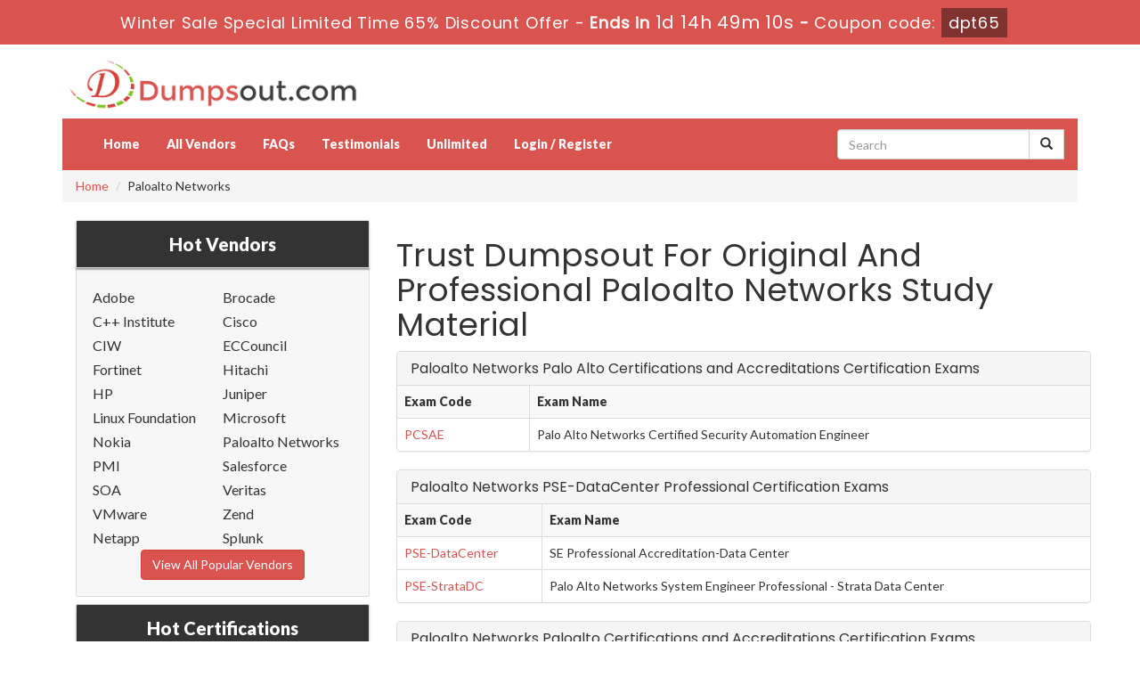

--- FILE ---
content_type: text/html; charset=UTF-8
request_url: https://www.dumpsout.com/Paloalto-Networks.html
body_size: 8975
content:
<!DOCTYPE html>
<html lang="en">

<head>

    <meta charset="utf-8">
    <meta http-equiv="X-UA-Compatible" content="IE=edge">
    <meta name="viewport" content="width=device-width, initial-scale=1.0" />
    <meta name="author" content="">

    <meta name="description" content="Pass your Paloalto Networks Certification Test with Valid Paloalto Networks Exam Questions by Dumpsout with 100% Passing Guarantee." />
<meta name="keywords" content="Paloalto Networks Exam, Paloalto Networks Study Guide, Paloalto Networks Questions and Answers, Paloalto Networks Practice Test Trust Dumpsout For Original And Professional Paloalto Networks Study Material" />
<link rel="canonical" href="https://www.dumpsout.com/Paloalto-Networks.html" />
<title>Paloalto Networks Exam Questions with Practice Test by DumpsOut</title>
	<link rel="icon" href="https://www.dumpsout.com/img/favicon.ico" type="image/x-icon">

    <!-- Bootstrap Core CSS -->
    <link href="https://www.dumpsout.com/css/bootstrap.min.css" rel="stylesheet">

    <!-- Custom CSS -->
    <script src='https://www.google.com/recaptcha/api.js' async></script>
    <link href="https://www.dumpsout.com/css/custom.css" rel="stylesheet">
	<link href="https://www.dumpsout.com/font-awesome-4.7.0/css/font-awesome.css" rel="stylesheet">

	<script src="https://www.dumpsout.com/js/clipboard.min.js" async></script>
	<script src="https://www.dumpsout.com/js/jquery.js"></script>
    <!-- HTML5 Shim and Respond.js IE8 support of HTML5 elements and media queries -->
    <!-- WARNING: Respond.js doesn't work if you view the page via file:// -->
    <!--[if lt IE 9]>
        <script src="https://oss.maxcdn.com/libs/html5shiv/3.7.0/html5shiv.js"></script>
        <script src="https://oss.maxcdn.com/libs/respond.js/1.4.2/respond.min.js"></script>
    <![endif]-->

<!--Start of Zopim Live Chat Script-->
<script type="text/javascript">
setTimeout(function(){
window.$zopim||(function(d,s){var z=$zopim=function(c){
z._.push(c)},$=z.s=
d.createElement(s),e=d.getElementsByTagName(s)[0];z.set=function(o){z.set.
_.push(o)};z._=[];z.set._=[];$.async=!0;$.setAttribute('charset','utf-8');
$.src='//v2.zopim.com/?4HWLfFA8ZMXbs2c22Z0fW8jSBLJQIQF3';z.t=+new Date;$.
type='text/javascript';e.parentNode.insertBefore($,e)})(document,'script');
}, 8000);

</script>
<!--End of Zopim Live Chat Script-->

<!-- Google tag (gtag.js) -->
<script async src="https://www.googletagmanager.com/gtag/js?id=G-W42FC04TKX"></script>
<script>
  window.dataLayer = window.dataLayer || [];
  function gtag(){dataLayer.push(arguments);}
  gtag('js', new Date());

  gtag('config', 'G-W42FC04TKX');
</script>
<meta name="google-site-verification" content="ZIzCmSvcWlLs3zy09EfIfA4GuUICUCzZfxB8VK_gNCQ" />

</head>

<body>
<!-- header advertisment -->
    <div class="promotionTitle">
        <div class="container">
            <div class="promotionTitle-title">
                <h3><span>Winter Sale Special Limited Time 65% Discount Offer - </span> Ends in <span id="coupontimeRem">0d 00h 00m 00s</span> - <span> Coupon code: <i>dpt65</i>
                </h3>
            </div>
        </div>
    </div>
<!-- header advertisment -->

<script>
		function closeDisBox(){
			$('.topDiscountBar').hide();
		}
	// Set the date we're counting down to
		var countDownDate = new Date("Jan 24, 2026 23:59:59").getTime();

		// Update the count down every 1 second
		var x = setInterval(function() {

		  // Get today's date and time
		  var now = new Date().getTime();

		  // Find the distance between now and the count down date
		  var distance = countDownDate - now;

		  // Time calculations for days, hours, minutes and seconds
		  var days = Math.floor(distance / (1000 * 60 * 60 * 24));
		  var hours = Math.floor((distance % (1000 * 60 * 60 * 24)) / (1000 * 60 * 60));
		  var minutes = Math.floor((distance % (1000 * 60 * 60)) / (1000 * 60));
		  var seconds = Math.floor((distance % (1000 * 60)) / 1000);

		  // Display the result in the element with id="demo"
		  document.getElementById("coupontimeRem").innerHTML = days + "d " + hours + "h "
  + minutes + "m " + seconds + "s ";
		  // If the count down is finished, write some text
		  if (distance < 0) {
			clearInterval(x);
			document.getElementById("coupontimeRem").innerHTML = "EXPIRED";
		  }
		}, 1000);
	</script>
<script src="https://www.google.com/recaptcha/api.js?render=6LfJBfoUAAAAAEuhiowMUnFHzWv-f0qTAkdZOHQU"></script>
  <script>
  $(document).ready(function(){
      grecaptcha.ready(function() {
        grecaptcha.execute('6LfJBfoUAAAAAEuhiowMUnFHzWv-f0qTAkdZOHQU').then(function(token) {
                $('form[name="downloadDemo"]').prepend('<input type="hidden" name="g-recaptcha-response" value="'+token+'">');
                $('form[name="contactusForm"]').prepend('<input type="hidden" name="g-recaptcha-response" value="'+token+'">');
                $('form[name="exam_request"]').prepend('<input type="hidden" name="g-recaptcha-response" value="'+token+'">');
				$('form[name="forgotPass"]').prepend('<input type="hidden" name="g-recaptcha-response" value="'+token+'">');
                $('form[name="registerForm"]').prepend('<input type="hidden" name="g-recaptcha-response" value="'+token+'">');
                $('form[name="loginForm"]').prepend('<input type="hidden" name="g-recaptcha-response" value="'+token+'">');
                $('form[name="addComment"]').prepend('<input type="hidden" name="g-recaptcha-response" value="'+token+'">');
				
        });
      });
  })
  </script>


<section id="site-logo">
	<div class="container">
    	<div class="col-md-5 no-padding"><a href="https://www.dumpsout.com" class="logo-site"><img src="https://www.dumpsout.com/img/logo.png" alt="dumpsout.com"  width="340"></a></div>
        
        
        <div class="col-md-7 no-padding  text-right">
          
            </div>
        
    </div>
</section>
<!--site-logo-->


<section id="navigation-top">
	<div class="container">
		<div class="col-lg-12 no-padding" style="background-color: #d9534f;">
		<div class="col-lg-9 no-padding">
    	<!-- Navigation navbar-fixed-top-->
    <nav class="navbar navbar-danger" role="navigation">
        <div class="container-fluid">
            <!-- Brand and toggle get grouped for better mobile display -->
            <div class="navbar-header">
                <button type="button" class="navbar-toggle" data-toggle="collapse" data-target="#bs-example-navbar-collapse-1">
                    <span class="sr-only">Toggle navigation</span>
                    <span class="icon-bar"></span>
                    <span class="icon-bar"></span>
                    <span class="icon-bar"></span>
                </button>
                <a class="navbar-brand" href="#"></a>
            </div>
            <!-- Collect the nav links, forms, and other content for toggling -->
            <div class="collapse navbar-collapse" id="bs-example-navbar-collapse-1">
                <ul class="nav navbar-nav">
                    <li><a href="https://www.dumpsout.com">Home</a></li>
					<li><a href="/vendors.html">All Vendors</a></li>
					<li><a href="/faq.html">FAQs</a></li>
					<li><a href="/testimonials.html">Testimonials</a></li>
					<li><a href="/unlimitedaccess.html">Unlimited</a></li>

											<li><a href="/register.html">Login / Register</a></li>
				                    </ul>
                
                
            </div>
            <!-- /.navbar-collapse -->
        </div>
        <!-- /.container -->
    </nav>
	</div>
	<div class="col-lg-3">
		<div id="custom-search-input">
                <form action="/search.html" method="POST"  class="group">
                <div class="input-group col-md-12">
                    <input type="text" class="form-control" name="query" id="srch" placeholder="Search" required />
                    <span class="input-group-btn">
                        <button class="btn btn-default" type="submit" style="border-radius:0;">
                            <i class="glyphicon glyphicon-search"></i>
                        </button>
                    </span>
                </div>
                </form>
            </div>
	</div>
	</div>
    </div>
</section>
    

  
<div class="container">
	<ol class="breadcrumb">
		<li><a href="https://www.dumpsout.com">Home</a></li>
		<li>Paloalto Networks</li>
	</ol>
</div>

<!-- Page Content -->
<section id="content">
	<div class="container">
		<div class="row">
			<div class="col-lg-4">
								
                
                
                
                <!-- Top Vendor -->
                <div class="col-sm-12 col-lg-12 col-md-12  text-center">
                	<div class="col-md-12 box-heading" style="background-color:#333;" > Hot Vendors</div>
                    	<div class="loginmodal-container">
                            <ul class="product-linksw">
																	
            					<li>
		                            <a href="/Adobe.html" title="Adobe">
										Adobe									</a>
								</li>
                           											
            					<li>
		                            <a href="/Brocade.html" title="Brocade">
										Brocade									</a>
								</li>
                           											
            					<li>
		                            <a href="/C-Institute.html" title="C++ Institute">
										C++ Institute									</a>
								</li>
                           											
            					<li>
		                            <a href="/Cisco.html" title="Cisco">
										Cisco									</a>
								</li>
                           											
            					<li>
		                            <a href="/CIW.html" title="CIW">
										CIW									</a>
								</li>
                           											
            					<li>
		                            <a href="/ECCouncil.html" title="ECCouncil">
										ECCouncil									</a>
								</li>
                           											
            					<li>
		                            <a href="/Fortinet.html" title="Fortinet">
										Fortinet									</a>
								</li>
                           											
            					<li>
		                            <a href="/Hitachi.html" title="Hitachi">
										Hitachi									</a>
								</li>
                           											
            					<li>
		                            <a href="/HP.html" title="HP">
										HP									</a>
								</li>
                           											
            					<li>
		                            <a href="/Juniper.html" title="Juniper">
										Juniper									</a>
								</li>
                           											
            					<li>
		                            <a href="/Linux-Foundation.html" title="Linux Foundation">
										Linux Foundation									</a>
								</li>
                           											
            					<li>
		                            <a href="/Microsoft.html" title="Microsoft">
										Microsoft									</a>
								</li>
                           											
            					<li>
		                            <a href="/Nokia.html" title="Nokia">
										Nokia									</a>
								</li>
                           											
            					<li>
		                            <a href="/Paloalto-Networks.html" title="Paloalto Networks">
										Paloalto Networks									</a>
								</li>
                           											
            					<li>
		                            <a href="/PMI.html" title="PMI">
										PMI									</a>
								</li>
                           											
            					<li>
		                            <a href="/Salesforce.html" title="Salesforce">
										Salesforce									</a>
								</li>
                           											
            					<li>
		                            <a href="/SOA.html" title="SOA">
										SOA									</a>
								</li>
                           											
            					<li>
		                            <a href="/Veritas.html" title="Veritas">
										Veritas									</a>
								</li>
                           											
            					<li>
		                            <a href="/VMware.html" title="VMware">
										VMware									</a>
								</li>
                           											
            					<li>
		                            <a href="/Zend.html" title="Zend">
										Zend									</a>
								</li>
                           											
            					<li>
		                            <a href="/Netapp.html" title="Netapp">
										Netapp									</a>
								</li>
                           											
            					<li>
		                            <a href="/Splunk.html" title="Splunk">
										Splunk									</a>
								</li>
                           		                            </ul>
							<a href="/vendors.html" class="btn btn-danger" style="color:white;">View All Popular Vendors</a>
						</div>
					</div>
                	<div class="spacing"></div> 
                
                <!-- Top Certification -->
                <div class="col-sm-12 col-lg-12 col-md-12">
                <div class="col-md-12 box-heading" style="background-color:#333;" >Hot Certifications</div>
                    <div class="loginmodal-container">
                            
                        
                           <ul class="product-linksw">
                             								                            <li style="width:100%"><a href="/Adobe-Analytics-cert-dumps.html" title="Adobe Analytics">Adobe Analytics </a></li>
                            								                            <li style="width:100%"><a href="/Adobe-Experience-Manager-cert-dumps.html" title="Adobe Experience Manager">Adobe Experience Manager </a></li>
                            								                            <li style="width:100%"><a href="/Azure-Administrator-Associate-cert-dumps.html" title="Azure Administrator Associate">Azure Administrator Associate </a></li>
                            								                            <li style="width:100%"><a href="/CCNA-cert-dumps.html" title="CCNA">CCNA </a></li>
                            								                            <li style="width:100%"><a href="/Cisco-Specialist-cert-dumps.html" title="Cisco Specialist">Cisco Specialist </a></li>
                            								                            <li style="width:100%"><a href="/Cloud-Security-Knowledge-cert-dumps.html" title="Cloud Security Knowledge">Cloud Security Knowledge </a></li>
                            								                            <li style="width:100%"><a href="/Digital-Transformation-Administrator-cert-dumps.html" title="Digital Transformation Administrator">Digital Transformation Administrator </a></li>
                            								                            <li style="width:100%"><a href="/Google-Cloud-Certified-cert-dumps.html" title="Google Cloud Certified">Google Cloud Certified </a></li>
                            								                            <li style="width:100%"><a href="/ICP-Programs-cert-dumps.html" title="ICP Programs">ICP Programs </a></li>
                            								                            <li style="width:100%"><a href="/Microsoft-Azure-cert-dumps.html" title="Microsoft Azure">Microsoft Azure </a></li>
                                                        </ul>
                    </div>   
                    </div>
                <div class="spacing"></div> 
                
                <!-- Top Exam -->
                <div class="col-sm-12 col-lg-12 col-md-12  text-center">
                <div class="col-md-12 box-heading" style="background-color:#333;" >New Release</div>
                    <div class="loginmodal-container">
                            
                        
                           <ul class="product-linksw">
                            							                            <li style="width:100%"><a href="/ClaimCenter-Business-Analysts-dumps.html" title="ClaimCenter-Business-Analysts">ClaimCenter-Business-Analysts</a></li>
                            							                            <li style="width:100%"><a href="/InsuranceSuite-Analyst-dumps.html" title="InsuranceSuite-Analyst">InsuranceSuite-Analyst</a></li>
                            							                            <li style="width:100%"><a href="/Global-Economics-for-Managers-dumps.html" title="Global-Economics-for-Managers">Global-Economics-for-Managers</a></li>
                            							                            <li style="width:100%"><a href="/Operations-Management-dumps.html" title="Operations-Management">Operations-Management</a></li>
                            							                            <li style="width:100%"><a href="/ISO-31000-Lead-Risk-Manager-dumps.html" title="ISO-31000-Lead-Risk-Manager">ISO-31000-Lead-Risk-Manager</a></li>
                            							                            <li style="width:100%"><a href="/PT-AM-CPE-dumps.html" title="PT-AM-CPE">PT-AM-CPE</a></li>
                            							                            <li style="width:100%"><a href="/312-97-dumps.html" title="312-97">312-97</a></li>
                            							                            <li style="width:100%"><a href="/Introduction-to-Biology-dumps.html" title="Introduction-to-Biology">Introduction-to-Biology</a></li>
                            							                            <li style="width:100%"><a href="/CEDP-dumps.html" title="CEDP">CEDP</a></li>
                            							                            <li style="width:100%"><a href="/MSP-Foundation-dumps.html" title="MSP-Foundation">MSP-Foundation</a></li>
                            							                            <li style="width:100%"><a href="/ServSafe-Manager-dumps.html" title="ServSafe-Manager">ServSafe-Manager</a></li>
                            							                            <li style="width:100%"><a href="/Data-Driven-Decision-Making-dumps.html" title="Data-Driven-Decision-Making">Data-Driven-Decision-Making</a></li>
                                                        </ul>

				<a href="/allexams.html" class="btn btn-danger" style="color:white; margin-top: 10px;">View All Popular Exams</a>

                    </div>   

				

                    </div>
                <div class="spacing"></div> 			</div>
            
			<div class="col-md-8 no-padding" >
				<div class="exam-detail">
					<h1>Trust Dumpsout For Original And Professional Paloalto Networks Study Material</h1>

					
					<div class = "panel panel-default">
						<div class = "panel-heading">
							<h3 class = "panel-title"><a href="/Palo-Alto-Certifications-and-Accreditations-cert-dumps.html">Paloalto Networks Palo Alto Certifications and Accreditations Certification Exams</a></h3>
						</div>
						<table class="table table-bordered">
							<tr>
								<th>Exam Code</th>
								<th>Exam Name</th>
							</tr>
														<tr>
								<td><a href="/PCSAE-dumps.html">PCSAE</a> </td>
								<td>Palo Alto Networks Certified Security Automation Engineer </td>
							</tr>
													</table>
					</div>
					
					<div class = "panel panel-default">
						<div class = "panel-heading">
							<h3 class = "panel-title"><a href="/PSE-DataCenter-Professional-cert-dumps.html">Paloalto Networks PSE-DataCenter Professional Certification Exams</a></h3>
						</div>
						<table class="table table-bordered">
							<tr>
								<th>Exam Code</th>
								<th>Exam Name</th>
							</tr>
														<tr>
								<td><a href="/PSE-DataCenter-dumps.html">PSE-DataCenter</a> </td>
								<td>SE Professional Accreditation-Data Center </td>
							</tr>
														<tr>
								<td><a href="/PSE-StrataDC-dumps.html">PSE-StrataDC</a> </td>
								<td>Palo Alto Networks System Engineer Professional - Strata Data Center </td>
							</tr>
													</table>
					</div>
					
					<div class = "panel panel-default">
						<div class = "panel-heading">
							<h3 class = "panel-title"><a href="/Paloalto-Certifications-and-Accreditations-cert-dumps.html">Paloalto Networks Paloalto Certifications and Accreditations Certification Exams</a></h3>
						</div>
						<table class="table table-bordered">
							<tr>
								<th>Exam Code</th>
								<th>Exam Name</th>
							</tr>
														<tr>
								<td><a href="/PCNSC-dumps.html">PCNSC</a> </td>
								<td>Palo Alto Networks Certified Network Security Consultant </td>
							</tr>
													</table>
					</div>
					
					<div class = "panel panel-default">
						<div class = "panel-heading">
							<h3 class = "panel-title"><a href="/Certified-Cybersecurity-Associate-cert-dumps.html">Paloalto Networks Certified Cybersecurity Associate Certification Exams</a></h3>
						</div>
						<table class="table table-bordered">
							<tr>
								<th>Exam Code</th>
								<th>Exam Name</th>
							</tr>
														<tr>
								<td><a href="/PCCET-dumps.html">PCCET</a> </td>
								<td>Palo Alto Networks Certified Cybersecurity Entry-level Technician </td>
							</tr>
														<tr>
								<td><a href="/Apprentice-dumps.html">Apprentice</a> </td>
								<td>Palo Alto Networks Cybersecurity Apprentice </td>
							</tr>
														<tr>
								<td><a href="/Practitioner-dumps.html">Practitioner</a> </td>
								<td>Palo Alto Networks Cybersecurity Practitioner (PCCP) </td>
							</tr>
														<tr>
								<td><a href="/PCCP-dumps.html">PCCP</a> </td>
								<td>Palo Alto Certified Cybersecurity Practitioner (PCCP) </td>
							</tr>
													</table>
					</div>
					
					<div class = "panel panel-default">
						<div class = "panel-heading">
							<h3 class = "panel-title"><a href="/Network-Security-Administrator-cert-dumps.html">Paloalto Networks Network Security Administrator Certification Exams</a></h3>
						</div>
						<table class="table table-bordered">
							<tr>
								<th>Exam Code</th>
								<th>Exam Name</th>
							</tr>
														<tr>
								<td><a href="/NetSec-Generalist-dumps.html">NetSec-Generalist</a> </td>
								<td>Palo Alto Networks Network Security Generalist </td>
							</tr>
														<tr>
								<td><a href="/SSE-Engineer-dumps.html">SSE-Engineer</a> </td>
								<td>Palo Alto Networks Security Service Edge Engineer </td>
							</tr>
														<tr>
								<td><a href="/NGFW-Engineer-dumps.html">NGFW-Engineer</a> </td>
								<td>Palo Alto Networks Next-Generation Firewall Engineer </td>
							</tr>
														<tr>
								<td><a href="/NetSec-Analyst-dumps.html">NetSec-Analyst</a> </td>
								<td>Palo Alto Networks Network Security Analyst </td>
							</tr>
														<tr>
								<td><a href="/NetSec-Pro-dumps.html">NetSec-Pro</a> </td>
								<td>Palo Alto Networks Network Security Professional </td>
							</tr>
														<tr>
								<td><a href="/SD-WAN-Engineer-dumps.html">SD-WAN-Engineer</a> </td>
								<td>Palo Alto Networks SD-WAN Engineer </td>
							</tr>
													</table>
					</div>
					
					<div class = "panel panel-default">
						<div class = "panel-heading">
							<h3 class = "panel-title"><a href="/PSE-Cortex-Professional-cert-dumps.html">Paloalto Networks PSE-Cortex Professional Certification Exams</a></h3>
						</div>
						<table class="table table-bordered">
							<tr>
								<th>Exam Code</th>
								<th>Exam Name</th>
							</tr>
														<tr>
								<td><a href="/PSE-Cortex-dumps.html">PSE-Cortex</a> </td>
								<td>Palo Alto Networks System Engineer - Cortex Professional </td>
							</tr>
														<tr>
								<td><a href="/PSE-Cortex-Pro-24-dumps.html">PSE-Cortex-Pro-24</a> </td>
								<td>Palo Alto Networks Systems Engineer Professional - Cortex </td>
							</tr>
													</table>
					</div>
					
					<div class = "panel panel-default">
						<div class = "panel-heading">
							<h3 class = "panel-title"><a href="/PSE-Prisma-Cloud-Professional-cert-dumps.html">Paloalto Networks PSE-Prisma Cloud Professional Certification Exams</a></h3>
						</div>
						<table class="table table-bordered">
							<tr>
								<th>Exam Code</th>
								<th>Exam Name</th>
							</tr>
														<tr>
								<td><a href="/PSE-PrismaCloud-dumps.html">PSE-PrismaCloud</a> </td>
								<td>PSE Palo Alto Networks System Engineer Professional - Prisma Cloud </td>
							</tr>
														<tr>
								<td><a href="/PSE-Prisma-Pro-24-dumps.html">PSE-Prisma-Pro-24</a> </td>
								<td>Palo Alto Networks System Engineer - Prisma CloudProfessional </td>
							</tr>
													</table>
					</div>
					
					<div class = "panel panel-default">
						<div class = "panel-heading">
							<h3 class = "panel-title"><a href="/Cloud-Security-Engineer-cert-dumps.html">Paloalto Networks Cloud Security Engineer Certification Exams</a></h3>
						</div>
						<table class="table table-bordered">
							<tr>
								<th>Exam Code</th>
								<th>Exam Name</th>
							</tr>
														<tr>
								<td><a href="/CloudSec-Pro-dumps.html">CloudSec-Pro</a> </td>
								<td>Palo Alto Networks Cloud Security Professional </td>
							</tr>
													</table>
					</div>
					
					<div class = "panel panel-default">
						<div class = "panel-heading">
							<h3 class = "panel-title"><a href="/PSE-Strata-Professional-cert-dumps.html">Paloalto Networks PSE-Strata Professional Certification Exams</a></h3>
						</div>
						<table class="table table-bordered">
							<tr>
								<th>Exam Code</th>
								<th>Exam Name</th>
							</tr>
														<tr>
								<td><a href="/PSE-Strata-dumps.html">PSE-Strata</a> </td>
								<td>Palo Alto Networks System Engineer Professional - Strata </td>
							</tr>
														<tr>
								<td><a href="/PSE-Strata-Pro-24-dumps.html">PSE-Strata-Pro-24</a> </td>
								<td>Palo Alto Networks Systems Engineer Professional - Hardware Firewall </td>
							</tr>
													</table>
					</div>
					
					<div class = "panel panel-default">
						<div class = "panel-heading">
							<h3 class = "panel-title"><a href="/SASE-Professional-cert-dumps.html">Paloalto Networks SASE Professional Certification Exams</a></h3>
						</div>
						<table class="table table-bordered">
							<tr>
								<th>Exam Code</th>
								<th>Exam Name</th>
							</tr>
														<tr>
								<td><a href="/PSE-SASE-dumps.html">PSE-SASE</a> </td>
								<td>Palo Alto Networks System Engineer Professional-SASEExam </td>
							</tr>
													</table>
					</div>
					
					<div class = "panel panel-default">
						<div class = "panel-heading">
							<h3 class = "panel-title"><a href="/Strata-Associate-cert-dumps.html">Paloalto Networks Strata Associate Certification Exams</a></h3>
						</div>
						<table class="table table-bordered">
							<tr>
								<th>Exam Code</th>
								<th>Exam Name</th>
							</tr>
														<tr>
								<td><a href="/PSE-Strata-Associate-dumps.html">PSE-Strata-Associate</a> </td>
								<td>Palo Alto Networks Systems Engineer (PSE) - Strata Associate </td>
							</tr>
													</table>
					</div>
					
					<div class = "panel panel-default">
						<div class = "panel-heading">
							<h3 class = "panel-title"><a href="/PSE-Software-Firewall-Professional-cert-dumps.html">Paloalto Networks PSE-Software Firewall Professional Certification Exams</a></h3>
						</div>
						<table class="table table-bordered">
							<tr>
								<th>Exam Code</th>
								<th>Exam Name</th>
							</tr>
														<tr>
								<td><a href="/PSE-SoftwareFirewall-dumps.html">PSE-SoftwareFirewall</a> </td>
								<td>Palo Alto Networks Systems Engineer (PSE): Software Firewall Professional </td>
							</tr>
														<tr>
								<td><a href="/PSE-SWFW-Pro-24-dumps.html">PSE-SWFW-Pro-24</a> </td>
								<td>Palo Alto Networks Systems Engineer Professional - Software Firewall </td>
							</tr>
													</table>
					</div>
					
					<div class = "panel panel-default">
						<div class = "panel-heading">
							<h3 class = "panel-title"><a href="/Paloalto-Networks-Certification-cert-dumps.html">Paloalto Networks Certification Exams</a></h3>
						</div>
						<table class="table table-bordered">
							<tr>
								<th>Exam Code</th>
								<th>Exam Name</th>
							</tr>
														<tr>
								<td><a href="/SecOps-Generalist-dumps.html">SecOps-Generalist</a> </td>
								<td>Palo Alto Networks Security Operations Generalist </td>
							</tr>
													</table>
					</div>
					
					<div class = "panel panel-default">
						<div class = "panel-heading">
							<h3 class = "panel-title"><a href="/Security-Operations-cert-dumps.html">Paloalto Networks Security Operations Certification Exams</a></h3>
						</div>
						<table class="table table-bordered">
							<tr>
								<th>Exam Code</th>
								<th>Exam Name</th>
							</tr>
														<tr>
								<td><a href="/XSIAM-Analyst-dumps.html">XSIAM-Analyst</a> </td>
								<td>Palo Alto Networks XSIAM Analyst </td>
							</tr>
														<tr>
								<td><a href="/XDR-Analyst-dumps.html">XDR-Analyst</a> </td>
								<td>Palo Alto Networks XDR Analyst </td>
							</tr>
														<tr>
								<td><a href="/XSIAM-Engineer-dumps.html">XSIAM-Engineer</a> </td>
								<td>Palo Alto Networks XSIAM Engineer </td>
							</tr>
														<tr>
								<td><a href="/XDR-Engineer-dumps.html">XDR-Engineer</a> </td>
								<td>Palo Alto Networks XDR Engineer </td>
							</tr>
														<tr>
								<td><a href="/SecOps-Pro-dumps.html">SecOps-Pro</a> </td>
								<td>Palo Alto Networks Security Operations Professional </td>
							</tr>
														<tr>
								<td><a href="/XSOAR-Engineer-dumps.html">XSOAR-Engineer</a> </td>
								<td>Palo Alto Networks XSOAR Engineer </td>
							</tr>
													</table>
					</div>
					

















				
					<div class="spacing"></div>
	                
					<p>Are you looking for a reliable source of authentic and verified exam dumps for your Paloalto Networks certification test? Look no further than Dumpsout. We are a trusted provider of Paloalto Networks Dumps PDFs that guarantee a first-time passing score on your exam.</p>

<p>Our exam questions are original, professionally verified, and up-to-date with the latest trends in the industry. With our vast customer base of satisfied customers and safe payment processing, you can trust us to provide you with the most authentic study material.</p>

<p>We also offer a refund policy in case an occurrence of any issues. At Dumpsout, we are committed to helping you achieve your professional goals and achieve your dreams. Download our free demo and use our 24/7 online assistance anywhere, anytime.</p>

<h2>Highly-regarded worldwide - Dumpsout&#39;s Paloalto Networks Dumps PDFs</h2>

<p>Dumpsout is a trustworthy supplier of Paloalto Networks Exam Dumps PDFs that are completely authentic and have undergone expert verification. Our Paloalto Networks material&#39;s exam questions are entirely original and highly regarded worldwide. Our Paloalto Networks PDF Dumps guarantee a first-time passing score on your exam.</p>

<h2>Characteristics that Make Utilizing Dumpsout Paloalto Networks Dumps Beneficial</h2>

<ul>
	<li>We have a vast customer base consisting of thousands of satisfied customers</li>
	<li>100% guaranteed grades</li>
	<li>Professionally verified</li>
	<li>Latest and up-to-date exam questions</li>
	<li>Safe payment processing</li>
	<li>Authentic study material</li>
	<li>Refund in case of Failure</li>
</ul>

<h2>By using Dumpsout Paloalto Networks Exam Questions, You can Turn your Aspirations into Reality</h2>

<p>Professionals seek to advance their knowledge at all times. More knowledge and experience means more recognition in the respected field.</p>

<p>The Paloalto Networks certification can rapidly lead to professional success. Dumpsout is your most trustworthy guide, offering you the most valid Paloalto Networks Dumps PDF and Online Practice Test to aid you in reaching new heights in your career. With our engaging and effective Paloalto Networks exam dumps, let&#39;s help you achieve your professional goals.</p>

<p>Through our collaborative efforts, many of our clients have accomplished remarkable success in their respective fields by achieving their objectives. Likewise, you can join this select gathering by investing the necessary effort. Let us guide and support you in attaining the highest level of success.</p>

<h2>By taking the Paloalto Networks Exam and Utilizing our Verified Exam Dumps, you can Acquire certification</h2>

<p>With Dumpsout Paloalto Networks exam material, we guarantee a 100% success rate. A group of knowledgeable individuals has meticulously chosen the questions and answers provided in our Paloalto Networks exam to aid you in determining the most efficient method for studying for the Paloalto Networks.</p>

<p>Our team has specifically selected the most pertinent and current questions, guaranteeing access to the most up-to-date and precise information. Practicing with our dumps will instill confidence in you and enable you to pass the Paloalto Networks Exam on your initial try successfully.</p>

<h2>Updated Paloalto Networks Dumps PDF Are Available for Free</h2>

<p>Our main focus is to provide the latest and authentic information on the Infor Certification Program, and we offer free access to updated content for the Paloalto Networks Exam. You can easily download the Paloalto Networks exam files in PDF or Testing Engine format and use them on multiple devices, and we offer free updates for 3 months from the purchase date.</p>

<p>Our IT experts are continuously working to keep the content up-to-date and aligned with the latest market trends and demands. The positive response from our customers reflects the quality of our content and strengthens our confidence in our offerings.</p>

<h2>Refreshed and authentic Paloalto Networks Exam Dumps from Dumpsout</h2>

<p>In addition to our Paloalto Networks PDF Dumps, we offer Sample Questions to reinforce your learning. These questions mimic the actual exam format and cover every topic tested. Furthermore, our user-friendly interface simplifies the exam preparation process.</p>

<p>With our easily comprehensible exam material, you can rest assured that you are fully equipped for the Paloalto Networks. We are confident that our all Paloalto Networks Questions Answers Practice Exam is the best choice for achieving a high score and passing the exam.</p>

<h2>Ways in Which Dumpsout Generate Favorable Prospects for You?</h2>

<p>Recognizing the difficulty of comprehending the intricate topics and concepts in the Paloalto Networks exams, we at Dumpsout offer effective training strategies to simplify your preparation. Our PDF contains all the authentic exam questions, allowing you to practice them before taking the actual Paloalto Networks exam.</p>

<p>We have presented the ideas in straightforward language to facilitate comprehension. Additionally, we provide explanations at the end of our practice test to prevent overlooking any essential details.</p>

<p>Our examination format is unique and tailored to your specific requirements, providing an unparalleled experience compared to other test materials. Moreover, our 24/7 support team can readily address any concerns or inquiries regarding the Paloalto Networks questions or the Paloalto Networks Dumps. We can swiftly resolve your issues and assist you within minutes by contacting us.</p>

<h2>What We Promise</h2>

<ul>
	<li>To offer polite and supportive customer assistance.</li>
	<li>To respect our customers&#39; privacy and time.</li>
	<li>To provide a refund policy that is easy and hassle-free.</li>
	<li>To help you achieve a higher score on the certification exam.</li>
</ul>

<h2>Download the Free PDF Demo for Paloalto Networks Exam from Dumpsout</h2>

<p>Dumpsout provides a 100% free demo version for customers to evaluate the product&#39;s features before buying it, reflecting our dedication to ensuring you have the best possible experience. After thoroughly testing the demo, you can promptly access the exam dumps questions.</p>

<h2>Get Online Assistance Around the Clock, Regardless of Location or the Time</h2>

<p>If you have any inquiries or want additional information, don&#39;t hesitate to get in touch with us. Our live support agent is available 24/7 to assist you, and you can be confident that you will have a smooth conversation with our experts. You can also contact us at our email support or Live Chat.</p>
<br><br>
				</div>
                				<div class="row">
                	<script>
			$(document).ready(function(){
			    $('.collapse.in').each(function(){
					$(this).parent().find(".glyphicon").removeClass("glyphicon-plus").addClass("glyphicon-minus");
				});
			    
				$('.collapse').on('shown.bs.collapse', function(){
					$(this).parent().find(".glyphicon-plus").removeClass("glyphicon-plus").addClass("glyphicon-minus");
				}).on('hidden.bs.collapse', function(){
					$(this).parent().find(".glyphicon-minus").removeClass("glyphicon-minus").addClass("glyphicon-plus");
				});       
			});
			</script>
			<div class="panel-group" id="accordion1">
				<div class="panel panel-default">
			    	<div class="panel-heading">
			        	<h4 class="panel-title">
			            	<button class="btn btn-link" data-target="#Exampleone" data-toggle="collapse" data-parent="#accordion1">
			                	<span class="glyphicon glyphicon-plus"></span>
			                    Paloalto Networks Retired Exams
			                </button>
			            </h4>
			        </div>
			        <div class="panel-collapse collapse" id="Exampleone">
			        	<div class="panel-body">
					

							
                			<table class="table table-bordered">
			                    								<tr>
    								<td>
                                    	<a href="/PCNSE-dumps.html" class="exam-re-field submit-btn btn-theme-color">
											PCNSE Practice Exam
										</a>
									</td>
									<td>Palo Alto Networks Certified Security Engineer (PCNSE) PAN-OS 11.0 </td>
									
								</tr>
																<tr>
    								<td>
                                    	<a href="/PSE-Endpoint-Associate-dumps.html" class="exam-re-field submit-btn btn-theme-color">
											PSE-Endpoint-Associate Practice Exam
										</a>
									</td>
									<td>PSE: Endpoint Associate training for Traps 4.0 </td>
									
								</tr>
																<tr>
    								<td>
                                    	<a href="/PCNSA-dumps.html" class="exam-re-field submit-btn btn-theme-color">
											PCNSA Practice Exam
										</a>
									</td>
									<td>Palo Alto Networks Certified Network Security Administrator (PAN-OS 10.0) </td>
									
								</tr>
																<tr>
    								<td>
                                    	<a href="/PCCSE-dumps.html" class="exam-re-field submit-btn btn-theme-color">
											PCCSE Practice Exam
										</a>
									</td>
									<td>Prisma Certified Cloud Security Engineer </td>
									
								</tr>
																<tr>
    								<td>
                                    	<a href="/PCDRA-dumps.html" class="exam-re-field submit-btn btn-theme-color">
											PCDRA Practice Exam
										</a>
									</td>
									<td>Palo Alto Networks Certified Detection and Remediation Analyst </td>
									
								</tr>
																<tr>
    								<td>
                                    	<a href="/PCSFE-dumps.html" class="exam-re-field submit-btn btn-theme-color">
											PCSFE Practice Exam
										</a>
									</td>
									<td>Palo Alto Networks Certified Software Firewall Engineer (PCSFE) </td>
									
								</tr>
															</table>

					
                    </div>
			        </div>
			     </div>
			</div>
  			 		<hr class="hline"></hr>
			 		<div class="spacing"></div>
				</div>
                			</div>
		</div>
	</div>
</section>
<!-- /. Page Content -->
    
    <section id="sub-footer">
    	<div class="container">
        	<div class="col-md-3 col-sm-6 col-xs-12">
            <h4>Quick Links</h4>
            <ul class="footer-links">
            	<li><a href="https://www.dumpsout.com">Home</a></li>
                <li><a href="/vendors.html">All Vendors</a></li>
                <li><a href="/allexams.html">All Exams</a></li>
                </ul>
            </div>
            
            <div class="col-md-3 col-sm-6 col-xs-12">
            <h4>Why Us</h4>
            <ul class="footer-links">
            	<li><a href="/contactus.html">Contact us</a></li>
                <li><a href="/aboutus.html">About us</a></li>
                 <li><a href="/guarantee.html">Guarantee</a></li>
                <li><a href="/dmca.html">DMCA & Copyrights</a></li>
                </ul>
            </div>
            
            <div class="col-md-3 col-sm-6 col-xs-12">
            <!-- <h4>Subscribe Newsletter</h4>
            <ul class="footer-links">

            </ul> -->
            </div>
            <div class="col-md-3 col-sm-6 col-xs-12">
            <h4 class="text-center">Site Secure</h4>
				<div class="secureSite">
            		<img src="https://www.dumpsout.com/img/mcafee.png" alt="mcafee secure" class="center-block">
					<p class="text-center" style="color:white; font-size:12px;">TESTED 23 Jan 2026</p>
				</div>
            </div>
        </div>
        <div class="container">

        <hr>

        <!-- Footer -->
        <footer>
            <div class="row">
             
                <div class="col-lg-6">
                    <p style="margin-top:10px; color:#fff;">Copyright &copy; 2014-2026 Dumpsout. All Rights Reserved</p>
                </div>
                
                <div class="col-lg-6" style="text-align: right;">
                    <img src="https://www.dumpsout.com/img/payment/payment-image.png" alt="dumpsout payments" width="260" />
                </div>
              </div>
        </footer>

    </div>
    </section>

    
    <!-- /.container -->

    <!-- jQuery -->
    

    <!-- Bootstrap Core JavaScript -->
    <script src="https://www.dumpsout.com/js/bootstrap.min.js"></script>
    <script src="https://www.dumpsout.com/js/manage.js?ver=1.1"></script>


</body>

</html>

--- FILE ---
content_type: text/html; charset=utf-8
request_url: https://www.google.com/recaptcha/api2/anchor?ar=1&k=6LfJBfoUAAAAAEuhiowMUnFHzWv-f0qTAkdZOHQU&co=aHR0cHM6Ly93d3cuZHVtcHNvdXQuY29tOjQ0Mw..&hl=en&v=PoyoqOPhxBO7pBk68S4YbpHZ&size=invisible&anchor-ms=20000&execute-ms=30000&cb=qx3oftah0mcc
body_size: 48649
content:
<!DOCTYPE HTML><html dir="ltr" lang="en"><head><meta http-equiv="Content-Type" content="text/html; charset=UTF-8">
<meta http-equiv="X-UA-Compatible" content="IE=edge">
<title>reCAPTCHA</title>
<style type="text/css">
/* cyrillic-ext */
@font-face {
  font-family: 'Roboto';
  font-style: normal;
  font-weight: 400;
  font-stretch: 100%;
  src: url(//fonts.gstatic.com/s/roboto/v48/KFO7CnqEu92Fr1ME7kSn66aGLdTylUAMa3GUBHMdazTgWw.woff2) format('woff2');
  unicode-range: U+0460-052F, U+1C80-1C8A, U+20B4, U+2DE0-2DFF, U+A640-A69F, U+FE2E-FE2F;
}
/* cyrillic */
@font-face {
  font-family: 'Roboto';
  font-style: normal;
  font-weight: 400;
  font-stretch: 100%;
  src: url(//fonts.gstatic.com/s/roboto/v48/KFO7CnqEu92Fr1ME7kSn66aGLdTylUAMa3iUBHMdazTgWw.woff2) format('woff2');
  unicode-range: U+0301, U+0400-045F, U+0490-0491, U+04B0-04B1, U+2116;
}
/* greek-ext */
@font-face {
  font-family: 'Roboto';
  font-style: normal;
  font-weight: 400;
  font-stretch: 100%;
  src: url(//fonts.gstatic.com/s/roboto/v48/KFO7CnqEu92Fr1ME7kSn66aGLdTylUAMa3CUBHMdazTgWw.woff2) format('woff2');
  unicode-range: U+1F00-1FFF;
}
/* greek */
@font-face {
  font-family: 'Roboto';
  font-style: normal;
  font-weight: 400;
  font-stretch: 100%;
  src: url(//fonts.gstatic.com/s/roboto/v48/KFO7CnqEu92Fr1ME7kSn66aGLdTylUAMa3-UBHMdazTgWw.woff2) format('woff2');
  unicode-range: U+0370-0377, U+037A-037F, U+0384-038A, U+038C, U+038E-03A1, U+03A3-03FF;
}
/* math */
@font-face {
  font-family: 'Roboto';
  font-style: normal;
  font-weight: 400;
  font-stretch: 100%;
  src: url(//fonts.gstatic.com/s/roboto/v48/KFO7CnqEu92Fr1ME7kSn66aGLdTylUAMawCUBHMdazTgWw.woff2) format('woff2');
  unicode-range: U+0302-0303, U+0305, U+0307-0308, U+0310, U+0312, U+0315, U+031A, U+0326-0327, U+032C, U+032F-0330, U+0332-0333, U+0338, U+033A, U+0346, U+034D, U+0391-03A1, U+03A3-03A9, U+03B1-03C9, U+03D1, U+03D5-03D6, U+03F0-03F1, U+03F4-03F5, U+2016-2017, U+2034-2038, U+203C, U+2040, U+2043, U+2047, U+2050, U+2057, U+205F, U+2070-2071, U+2074-208E, U+2090-209C, U+20D0-20DC, U+20E1, U+20E5-20EF, U+2100-2112, U+2114-2115, U+2117-2121, U+2123-214F, U+2190, U+2192, U+2194-21AE, U+21B0-21E5, U+21F1-21F2, U+21F4-2211, U+2213-2214, U+2216-22FF, U+2308-230B, U+2310, U+2319, U+231C-2321, U+2336-237A, U+237C, U+2395, U+239B-23B7, U+23D0, U+23DC-23E1, U+2474-2475, U+25AF, U+25B3, U+25B7, U+25BD, U+25C1, U+25CA, U+25CC, U+25FB, U+266D-266F, U+27C0-27FF, U+2900-2AFF, U+2B0E-2B11, U+2B30-2B4C, U+2BFE, U+3030, U+FF5B, U+FF5D, U+1D400-1D7FF, U+1EE00-1EEFF;
}
/* symbols */
@font-face {
  font-family: 'Roboto';
  font-style: normal;
  font-weight: 400;
  font-stretch: 100%;
  src: url(//fonts.gstatic.com/s/roboto/v48/KFO7CnqEu92Fr1ME7kSn66aGLdTylUAMaxKUBHMdazTgWw.woff2) format('woff2');
  unicode-range: U+0001-000C, U+000E-001F, U+007F-009F, U+20DD-20E0, U+20E2-20E4, U+2150-218F, U+2190, U+2192, U+2194-2199, U+21AF, U+21E6-21F0, U+21F3, U+2218-2219, U+2299, U+22C4-22C6, U+2300-243F, U+2440-244A, U+2460-24FF, U+25A0-27BF, U+2800-28FF, U+2921-2922, U+2981, U+29BF, U+29EB, U+2B00-2BFF, U+4DC0-4DFF, U+FFF9-FFFB, U+10140-1018E, U+10190-1019C, U+101A0, U+101D0-101FD, U+102E0-102FB, U+10E60-10E7E, U+1D2C0-1D2D3, U+1D2E0-1D37F, U+1F000-1F0FF, U+1F100-1F1AD, U+1F1E6-1F1FF, U+1F30D-1F30F, U+1F315, U+1F31C, U+1F31E, U+1F320-1F32C, U+1F336, U+1F378, U+1F37D, U+1F382, U+1F393-1F39F, U+1F3A7-1F3A8, U+1F3AC-1F3AF, U+1F3C2, U+1F3C4-1F3C6, U+1F3CA-1F3CE, U+1F3D4-1F3E0, U+1F3ED, U+1F3F1-1F3F3, U+1F3F5-1F3F7, U+1F408, U+1F415, U+1F41F, U+1F426, U+1F43F, U+1F441-1F442, U+1F444, U+1F446-1F449, U+1F44C-1F44E, U+1F453, U+1F46A, U+1F47D, U+1F4A3, U+1F4B0, U+1F4B3, U+1F4B9, U+1F4BB, U+1F4BF, U+1F4C8-1F4CB, U+1F4D6, U+1F4DA, U+1F4DF, U+1F4E3-1F4E6, U+1F4EA-1F4ED, U+1F4F7, U+1F4F9-1F4FB, U+1F4FD-1F4FE, U+1F503, U+1F507-1F50B, U+1F50D, U+1F512-1F513, U+1F53E-1F54A, U+1F54F-1F5FA, U+1F610, U+1F650-1F67F, U+1F687, U+1F68D, U+1F691, U+1F694, U+1F698, U+1F6AD, U+1F6B2, U+1F6B9-1F6BA, U+1F6BC, U+1F6C6-1F6CF, U+1F6D3-1F6D7, U+1F6E0-1F6EA, U+1F6F0-1F6F3, U+1F6F7-1F6FC, U+1F700-1F7FF, U+1F800-1F80B, U+1F810-1F847, U+1F850-1F859, U+1F860-1F887, U+1F890-1F8AD, U+1F8B0-1F8BB, U+1F8C0-1F8C1, U+1F900-1F90B, U+1F93B, U+1F946, U+1F984, U+1F996, U+1F9E9, U+1FA00-1FA6F, U+1FA70-1FA7C, U+1FA80-1FA89, U+1FA8F-1FAC6, U+1FACE-1FADC, U+1FADF-1FAE9, U+1FAF0-1FAF8, U+1FB00-1FBFF;
}
/* vietnamese */
@font-face {
  font-family: 'Roboto';
  font-style: normal;
  font-weight: 400;
  font-stretch: 100%;
  src: url(//fonts.gstatic.com/s/roboto/v48/KFO7CnqEu92Fr1ME7kSn66aGLdTylUAMa3OUBHMdazTgWw.woff2) format('woff2');
  unicode-range: U+0102-0103, U+0110-0111, U+0128-0129, U+0168-0169, U+01A0-01A1, U+01AF-01B0, U+0300-0301, U+0303-0304, U+0308-0309, U+0323, U+0329, U+1EA0-1EF9, U+20AB;
}
/* latin-ext */
@font-face {
  font-family: 'Roboto';
  font-style: normal;
  font-weight: 400;
  font-stretch: 100%;
  src: url(//fonts.gstatic.com/s/roboto/v48/KFO7CnqEu92Fr1ME7kSn66aGLdTylUAMa3KUBHMdazTgWw.woff2) format('woff2');
  unicode-range: U+0100-02BA, U+02BD-02C5, U+02C7-02CC, U+02CE-02D7, U+02DD-02FF, U+0304, U+0308, U+0329, U+1D00-1DBF, U+1E00-1E9F, U+1EF2-1EFF, U+2020, U+20A0-20AB, U+20AD-20C0, U+2113, U+2C60-2C7F, U+A720-A7FF;
}
/* latin */
@font-face {
  font-family: 'Roboto';
  font-style: normal;
  font-weight: 400;
  font-stretch: 100%;
  src: url(//fonts.gstatic.com/s/roboto/v48/KFO7CnqEu92Fr1ME7kSn66aGLdTylUAMa3yUBHMdazQ.woff2) format('woff2');
  unicode-range: U+0000-00FF, U+0131, U+0152-0153, U+02BB-02BC, U+02C6, U+02DA, U+02DC, U+0304, U+0308, U+0329, U+2000-206F, U+20AC, U+2122, U+2191, U+2193, U+2212, U+2215, U+FEFF, U+FFFD;
}
/* cyrillic-ext */
@font-face {
  font-family: 'Roboto';
  font-style: normal;
  font-weight: 500;
  font-stretch: 100%;
  src: url(//fonts.gstatic.com/s/roboto/v48/KFO7CnqEu92Fr1ME7kSn66aGLdTylUAMa3GUBHMdazTgWw.woff2) format('woff2');
  unicode-range: U+0460-052F, U+1C80-1C8A, U+20B4, U+2DE0-2DFF, U+A640-A69F, U+FE2E-FE2F;
}
/* cyrillic */
@font-face {
  font-family: 'Roboto';
  font-style: normal;
  font-weight: 500;
  font-stretch: 100%;
  src: url(//fonts.gstatic.com/s/roboto/v48/KFO7CnqEu92Fr1ME7kSn66aGLdTylUAMa3iUBHMdazTgWw.woff2) format('woff2');
  unicode-range: U+0301, U+0400-045F, U+0490-0491, U+04B0-04B1, U+2116;
}
/* greek-ext */
@font-face {
  font-family: 'Roboto';
  font-style: normal;
  font-weight: 500;
  font-stretch: 100%;
  src: url(//fonts.gstatic.com/s/roboto/v48/KFO7CnqEu92Fr1ME7kSn66aGLdTylUAMa3CUBHMdazTgWw.woff2) format('woff2');
  unicode-range: U+1F00-1FFF;
}
/* greek */
@font-face {
  font-family: 'Roboto';
  font-style: normal;
  font-weight: 500;
  font-stretch: 100%;
  src: url(//fonts.gstatic.com/s/roboto/v48/KFO7CnqEu92Fr1ME7kSn66aGLdTylUAMa3-UBHMdazTgWw.woff2) format('woff2');
  unicode-range: U+0370-0377, U+037A-037F, U+0384-038A, U+038C, U+038E-03A1, U+03A3-03FF;
}
/* math */
@font-face {
  font-family: 'Roboto';
  font-style: normal;
  font-weight: 500;
  font-stretch: 100%;
  src: url(//fonts.gstatic.com/s/roboto/v48/KFO7CnqEu92Fr1ME7kSn66aGLdTylUAMawCUBHMdazTgWw.woff2) format('woff2');
  unicode-range: U+0302-0303, U+0305, U+0307-0308, U+0310, U+0312, U+0315, U+031A, U+0326-0327, U+032C, U+032F-0330, U+0332-0333, U+0338, U+033A, U+0346, U+034D, U+0391-03A1, U+03A3-03A9, U+03B1-03C9, U+03D1, U+03D5-03D6, U+03F0-03F1, U+03F4-03F5, U+2016-2017, U+2034-2038, U+203C, U+2040, U+2043, U+2047, U+2050, U+2057, U+205F, U+2070-2071, U+2074-208E, U+2090-209C, U+20D0-20DC, U+20E1, U+20E5-20EF, U+2100-2112, U+2114-2115, U+2117-2121, U+2123-214F, U+2190, U+2192, U+2194-21AE, U+21B0-21E5, U+21F1-21F2, U+21F4-2211, U+2213-2214, U+2216-22FF, U+2308-230B, U+2310, U+2319, U+231C-2321, U+2336-237A, U+237C, U+2395, U+239B-23B7, U+23D0, U+23DC-23E1, U+2474-2475, U+25AF, U+25B3, U+25B7, U+25BD, U+25C1, U+25CA, U+25CC, U+25FB, U+266D-266F, U+27C0-27FF, U+2900-2AFF, U+2B0E-2B11, U+2B30-2B4C, U+2BFE, U+3030, U+FF5B, U+FF5D, U+1D400-1D7FF, U+1EE00-1EEFF;
}
/* symbols */
@font-face {
  font-family: 'Roboto';
  font-style: normal;
  font-weight: 500;
  font-stretch: 100%;
  src: url(//fonts.gstatic.com/s/roboto/v48/KFO7CnqEu92Fr1ME7kSn66aGLdTylUAMaxKUBHMdazTgWw.woff2) format('woff2');
  unicode-range: U+0001-000C, U+000E-001F, U+007F-009F, U+20DD-20E0, U+20E2-20E4, U+2150-218F, U+2190, U+2192, U+2194-2199, U+21AF, U+21E6-21F0, U+21F3, U+2218-2219, U+2299, U+22C4-22C6, U+2300-243F, U+2440-244A, U+2460-24FF, U+25A0-27BF, U+2800-28FF, U+2921-2922, U+2981, U+29BF, U+29EB, U+2B00-2BFF, U+4DC0-4DFF, U+FFF9-FFFB, U+10140-1018E, U+10190-1019C, U+101A0, U+101D0-101FD, U+102E0-102FB, U+10E60-10E7E, U+1D2C0-1D2D3, U+1D2E0-1D37F, U+1F000-1F0FF, U+1F100-1F1AD, U+1F1E6-1F1FF, U+1F30D-1F30F, U+1F315, U+1F31C, U+1F31E, U+1F320-1F32C, U+1F336, U+1F378, U+1F37D, U+1F382, U+1F393-1F39F, U+1F3A7-1F3A8, U+1F3AC-1F3AF, U+1F3C2, U+1F3C4-1F3C6, U+1F3CA-1F3CE, U+1F3D4-1F3E0, U+1F3ED, U+1F3F1-1F3F3, U+1F3F5-1F3F7, U+1F408, U+1F415, U+1F41F, U+1F426, U+1F43F, U+1F441-1F442, U+1F444, U+1F446-1F449, U+1F44C-1F44E, U+1F453, U+1F46A, U+1F47D, U+1F4A3, U+1F4B0, U+1F4B3, U+1F4B9, U+1F4BB, U+1F4BF, U+1F4C8-1F4CB, U+1F4D6, U+1F4DA, U+1F4DF, U+1F4E3-1F4E6, U+1F4EA-1F4ED, U+1F4F7, U+1F4F9-1F4FB, U+1F4FD-1F4FE, U+1F503, U+1F507-1F50B, U+1F50D, U+1F512-1F513, U+1F53E-1F54A, U+1F54F-1F5FA, U+1F610, U+1F650-1F67F, U+1F687, U+1F68D, U+1F691, U+1F694, U+1F698, U+1F6AD, U+1F6B2, U+1F6B9-1F6BA, U+1F6BC, U+1F6C6-1F6CF, U+1F6D3-1F6D7, U+1F6E0-1F6EA, U+1F6F0-1F6F3, U+1F6F7-1F6FC, U+1F700-1F7FF, U+1F800-1F80B, U+1F810-1F847, U+1F850-1F859, U+1F860-1F887, U+1F890-1F8AD, U+1F8B0-1F8BB, U+1F8C0-1F8C1, U+1F900-1F90B, U+1F93B, U+1F946, U+1F984, U+1F996, U+1F9E9, U+1FA00-1FA6F, U+1FA70-1FA7C, U+1FA80-1FA89, U+1FA8F-1FAC6, U+1FACE-1FADC, U+1FADF-1FAE9, U+1FAF0-1FAF8, U+1FB00-1FBFF;
}
/* vietnamese */
@font-face {
  font-family: 'Roboto';
  font-style: normal;
  font-weight: 500;
  font-stretch: 100%;
  src: url(//fonts.gstatic.com/s/roboto/v48/KFO7CnqEu92Fr1ME7kSn66aGLdTylUAMa3OUBHMdazTgWw.woff2) format('woff2');
  unicode-range: U+0102-0103, U+0110-0111, U+0128-0129, U+0168-0169, U+01A0-01A1, U+01AF-01B0, U+0300-0301, U+0303-0304, U+0308-0309, U+0323, U+0329, U+1EA0-1EF9, U+20AB;
}
/* latin-ext */
@font-face {
  font-family: 'Roboto';
  font-style: normal;
  font-weight: 500;
  font-stretch: 100%;
  src: url(//fonts.gstatic.com/s/roboto/v48/KFO7CnqEu92Fr1ME7kSn66aGLdTylUAMa3KUBHMdazTgWw.woff2) format('woff2');
  unicode-range: U+0100-02BA, U+02BD-02C5, U+02C7-02CC, U+02CE-02D7, U+02DD-02FF, U+0304, U+0308, U+0329, U+1D00-1DBF, U+1E00-1E9F, U+1EF2-1EFF, U+2020, U+20A0-20AB, U+20AD-20C0, U+2113, U+2C60-2C7F, U+A720-A7FF;
}
/* latin */
@font-face {
  font-family: 'Roboto';
  font-style: normal;
  font-weight: 500;
  font-stretch: 100%;
  src: url(//fonts.gstatic.com/s/roboto/v48/KFO7CnqEu92Fr1ME7kSn66aGLdTylUAMa3yUBHMdazQ.woff2) format('woff2');
  unicode-range: U+0000-00FF, U+0131, U+0152-0153, U+02BB-02BC, U+02C6, U+02DA, U+02DC, U+0304, U+0308, U+0329, U+2000-206F, U+20AC, U+2122, U+2191, U+2193, U+2212, U+2215, U+FEFF, U+FFFD;
}
/* cyrillic-ext */
@font-face {
  font-family: 'Roboto';
  font-style: normal;
  font-weight: 900;
  font-stretch: 100%;
  src: url(//fonts.gstatic.com/s/roboto/v48/KFO7CnqEu92Fr1ME7kSn66aGLdTylUAMa3GUBHMdazTgWw.woff2) format('woff2');
  unicode-range: U+0460-052F, U+1C80-1C8A, U+20B4, U+2DE0-2DFF, U+A640-A69F, U+FE2E-FE2F;
}
/* cyrillic */
@font-face {
  font-family: 'Roboto';
  font-style: normal;
  font-weight: 900;
  font-stretch: 100%;
  src: url(//fonts.gstatic.com/s/roboto/v48/KFO7CnqEu92Fr1ME7kSn66aGLdTylUAMa3iUBHMdazTgWw.woff2) format('woff2');
  unicode-range: U+0301, U+0400-045F, U+0490-0491, U+04B0-04B1, U+2116;
}
/* greek-ext */
@font-face {
  font-family: 'Roboto';
  font-style: normal;
  font-weight: 900;
  font-stretch: 100%;
  src: url(//fonts.gstatic.com/s/roboto/v48/KFO7CnqEu92Fr1ME7kSn66aGLdTylUAMa3CUBHMdazTgWw.woff2) format('woff2');
  unicode-range: U+1F00-1FFF;
}
/* greek */
@font-face {
  font-family: 'Roboto';
  font-style: normal;
  font-weight: 900;
  font-stretch: 100%;
  src: url(//fonts.gstatic.com/s/roboto/v48/KFO7CnqEu92Fr1ME7kSn66aGLdTylUAMa3-UBHMdazTgWw.woff2) format('woff2');
  unicode-range: U+0370-0377, U+037A-037F, U+0384-038A, U+038C, U+038E-03A1, U+03A3-03FF;
}
/* math */
@font-face {
  font-family: 'Roboto';
  font-style: normal;
  font-weight: 900;
  font-stretch: 100%;
  src: url(//fonts.gstatic.com/s/roboto/v48/KFO7CnqEu92Fr1ME7kSn66aGLdTylUAMawCUBHMdazTgWw.woff2) format('woff2');
  unicode-range: U+0302-0303, U+0305, U+0307-0308, U+0310, U+0312, U+0315, U+031A, U+0326-0327, U+032C, U+032F-0330, U+0332-0333, U+0338, U+033A, U+0346, U+034D, U+0391-03A1, U+03A3-03A9, U+03B1-03C9, U+03D1, U+03D5-03D6, U+03F0-03F1, U+03F4-03F5, U+2016-2017, U+2034-2038, U+203C, U+2040, U+2043, U+2047, U+2050, U+2057, U+205F, U+2070-2071, U+2074-208E, U+2090-209C, U+20D0-20DC, U+20E1, U+20E5-20EF, U+2100-2112, U+2114-2115, U+2117-2121, U+2123-214F, U+2190, U+2192, U+2194-21AE, U+21B0-21E5, U+21F1-21F2, U+21F4-2211, U+2213-2214, U+2216-22FF, U+2308-230B, U+2310, U+2319, U+231C-2321, U+2336-237A, U+237C, U+2395, U+239B-23B7, U+23D0, U+23DC-23E1, U+2474-2475, U+25AF, U+25B3, U+25B7, U+25BD, U+25C1, U+25CA, U+25CC, U+25FB, U+266D-266F, U+27C0-27FF, U+2900-2AFF, U+2B0E-2B11, U+2B30-2B4C, U+2BFE, U+3030, U+FF5B, U+FF5D, U+1D400-1D7FF, U+1EE00-1EEFF;
}
/* symbols */
@font-face {
  font-family: 'Roboto';
  font-style: normal;
  font-weight: 900;
  font-stretch: 100%;
  src: url(//fonts.gstatic.com/s/roboto/v48/KFO7CnqEu92Fr1ME7kSn66aGLdTylUAMaxKUBHMdazTgWw.woff2) format('woff2');
  unicode-range: U+0001-000C, U+000E-001F, U+007F-009F, U+20DD-20E0, U+20E2-20E4, U+2150-218F, U+2190, U+2192, U+2194-2199, U+21AF, U+21E6-21F0, U+21F3, U+2218-2219, U+2299, U+22C4-22C6, U+2300-243F, U+2440-244A, U+2460-24FF, U+25A0-27BF, U+2800-28FF, U+2921-2922, U+2981, U+29BF, U+29EB, U+2B00-2BFF, U+4DC0-4DFF, U+FFF9-FFFB, U+10140-1018E, U+10190-1019C, U+101A0, U+101D0-101FD, U+102E0-102FB, U+10E60-10E7E, U+1D2C0-1D2D3, U+1D2E0-1D37F, U+1F000-1F0FF, U+1F100-1F1AD, U+1F1E6-1F1FF, U+1F30D-1F30F, U+1F315, U+1F31C, U+1F31E, U+1F320-1F32C, U+1F336, U+1F378, U+1F37D, U+1F382, U+1F393-1F39F, U+1F3A7-1F3A8, U+1F3AC-1F3AF, U+1F3C2, U+1F3C4-1F3C6, U+1F3CA-1F3CE, U+1F3D4-1F3E0, U+1F3ED, U+1F3F1-1F3F3, U+1F3F5-1F3F7, U+1F408, U+1F415, U+1F41F, U+1F426, U+1F43F, U+1F441-1F442, U+1F444, U+1F446-1F449, U+1F44C-1F44E, U+1F453, U+1F46A, U+1F47D, U+1F4A3, U+1F4B0, U+1F4B3, U+1F4B9, U+1F4BB, U+1F4BF, U+1F4C8-1F4CB, U+1F4D6, U+1F4DA, U+1F4DF, U+1F4E3-1F4E6, U+1F4EA-1F4ED, U+1F4F7, U+1F4F9-1F4FB, U+1F4FD-1F4FE, U+1F503, U+1F507-1F50B, U+1F50D, U+1F512-1F513, U+1F53E-1F54A, U+1F54F-1F5FA, U+1F610, U+1F650-1F67F, U+1F687, U+1F68D, U+1F691, U+1F694, U+1F698, U+1F6AD, U+1F6B2, U+1F6B9-1F6BA, U+1F6BC, U+1F6C6-1F6CF, U+1F6D3-1F6D7, U+1F6E0-1F6EA, U+1F6F0-1F6F3, U+1F6F7-1F6FC, U+1F700-1F7FF, U+1F800-1F80B, U+1F810-1F847, U+1F850-1F859, U+1F860-1F887, U+1F890-1F8AD, U+1F8B0-1F8BB, U+1F8C0-1F8C1, U+1F900-1F90B, U+1F93B, U+1F946, U+1F984, U+1F996, U+1F9E9, U+1FA00-1FA6F, U+1FA70-1FA7C, U+1FA80-1FA89, U+1FA8F-1FAC6, U+1FACE-1FADC, U+1FADF-1FAE9, U+1FAF0-1FAF8, U+1FB00-1FBFF;
}
/* vietnamese */
@font-face {
  font-family: 'Roboto';
  font-style: normal;
  font-weight: 900;
  font-stretch: 100%;
  src: url(//fonts.gstatic.com/s/roboto/v48/KFO7CnqEu92Fr1ME7kSn66aGLdTylUAMa3OUBHMdazTgWw.woff2) format('woff2');
  unicode-range: U+0102-0103, U+0110-0111, U+0128-0129, U+0168-0169, U+01A0-01A1, U+01AF-01B0, U+0300-0301, U+0303-0304, U+0308-0309, U+0323, U+0329, U+1EA0-1EF9, U+20AB;
}
/* latin-ext */
@font-face {
  font-family: 'Roboto';
  font-style: normal;
  font-weight: 900;
  font-stretch: 100%;
  src: url(//fonts.gstatic.com/s/roboto/v48/KFO7CnqEu92Fr1ME7kSn66aGLdTylUAMa3KUBHMdazTgWw.woff2) format('woff2');
  unicode-range: U+0100-02BA, U+02BD-02C5, U+02C7-02CC, U+02CE-02D7, U+02DD-02FF, U+0304, U+0308, U+0329, U+1D00-1DBF, U+1E00-1E9F, U+1EF2-1EFF, U+2020, U+20A0-20AB, U+20AD-20C0, U+2113, U+2C60-2C7F, U+A720-A7FF;
}
/* latin */
@font-face {
  font-family: 'Roboto';
  font-style: normal;
  font-weight: 900;
  font-stretch: 100%;
  src: url(//fonts.gstatic.com/s/roboto/v48/KFO7CnqEu92Fr1ME7kSn66aGLdTylUAMa3yUBHMdazQ.woff2) format('woff2');
  unicode-range: U+0000-00FF, U+0131, U+0152-0153, U+02BB-02BC, U+02C6, U+02DA, U+02DC, U+0304, U+0308, U+0329, U+2000-206F, U+20AC, U+2122, U+2191, U+2193, U+2212, U+2215, U+FEFF, U+FFFD;
}

</style>
<link rel="stylesheet" type="text/css" href="https://www.gstatic.com/recaptcha/releases/PoyoqOPhxBO7pBk68S4YbpHZ/styles__ltr.css">
<script nonce="sw7bK2hRJiq8DlqWAP3ImQ" type="text/javascript">window['__recaptcha_api'] = 'https://www.google.com/recaptcha/api2/';</script>
<script type="text/javascript" src="https://www.gstatic.com/recaptcha/releases/PoyoqOPhxBO7pBk68S4YbpHZ/recaptcha__en.js" nonce="sw7bK2hRJiq8DlqWAP3ImQ">
      
    </script></head>
<body><div id="rc-anchor-alert" class="rc-anchor-alert"></div>
<input type="hidden" id="recaptcha-token" value="[base64]">
<script type="text/javascript" nonce="sw7bK2hRJiq8DlqWAP3ImQ">
      recaptcha.anchor.Main.init("[\x22ainput\x22,[\x22bgdata\x22,\x22\x22,\[base64]/[base64]/[base64]/[base64]/[base64]/UltsKytdPUU6KEU8MjA0OD9SW2wrK109RT4+NnwxOTI6KChFJjY0NTEyKT09NTUyOTYmJk0rMTxjLmxlbmd0aCYmKGMuY2hhckNvZGVBdChNKzEpJjY0NTEyKT09NTYzMjA/[base64]/[base64]/[base64]/[base64]/[base64]/[base64]/[base64]\x22,\[base64]\\u003d\\u003d\x22,\x22wpLCiMKFw7zDhcOIwqvDt8OYw5PCo1BpV8KMwpwPezwFw6jDjh7DrcO6w63DosOraMOwwrzCvMKYwoHCjQ5pwqk3f8OiwoNmwqJ9w7LDrMOxHFvCkVrCvwBIwpQFO8ORwpvDgcK+Y8Orw7TCkMKAw75sADXDgMKawpXCqMOdXkvDuFNJwrLDviMbw4XCln/CgXNHcHl9QMOeMkl6VG7Do37Cv8OGwr7ClcOWNmXCi0HCmRMiXw7CtsOMw7lXw5FBwr54woRqYCvCsGbDnsOUc8ONKcKWUSApwpLCsGkHw6HCkGrCrsOMZcO4bQzCnsOBwr7DmMK2w4oBw77CtsOSwrHCkEh/wrhSJ2rDg8Kxw5rCr8KQfjMYNwQcwqkpWcKNwpNMKcO5wqrDocOCwpbDmMKjw5Fzw67DtsOYw45xwrtiwqTCkwAAV8K/bUBqwrjDrsOzwqBHw4prw4DDvTACU8K9GMOhM1wuKHFqKlE/[base64]/DtXYKTMOKWiZ/wonDscOKwpI1w7g3w68jwq7DpcKaZcOgHMOawq5owqnCtlLCg8ORI2ZtQMOBBcKgXmp+S23CpsOUQsKsw5k/J8KQwpVgwoVcwodVe8KFwp7CqsOpwqY8FsKUbMO+VQrDjcKfwo3DgsKUwo7CsmxNO8K9wqLCuH4Nw5LDr8O3J8O+w6jCqcOfVn55w6zCkTM/wrbCkMK+d00IX8OOYiDDt8OVwq3DjA9+MsKKAXPDk8KjfSE2XsO2XVNTw6LChU8Rw5ZWEG3Dm8K5woLDo8ONw4LDucO9fMOnw4/CqMKcdcORw6HDo8K4woHDsVYuOcOYwoDDg8Ohw5ksKBAZYMO0w6nDihRKw5Bhw7DDiFtnwq3DoGLChsKrw7HDq8OfwpLCn8KDY8ODBsK5QMOMw4dTwolgw6ROw63CmcO/w6MwdcKKU3fCsyvCqAXDusK+wrPCuXnChsKQLB5YQQrCghnDjcO0L8KWa1nCkMKWPlhwdMOBc3XChMKUMsO3w4N7b1oNw7XDl8KnwpbDvQYrwoHDj8KSDMKXO8OIdRXDmjBMcirDvFvCmB/ChSMxwohHFMOhw7pqKcOgY8KKNMO8w6toeBjDt8K2w6V6H8KGwqFswp3CmCYtw6fDnxxuRFdlIjnCicKWw4Vfwq/CuMKOw5BXw6zDhHEHw4clXcKlRMOeUsKdwqHCiMKMVCzCvXEhwqoHwro6wrM2w7xwNsOsw7zCjh8CMsKzI3nCrcKze0vDgXNQT1DDnAbDs33DncKNwqlzwqxzHivDnmMOwqjCrcKuw5ddUMKCVQ7DlBbDqcOEw6tBX8OOw6RVdsOLwp7Cm8K/w7/DocOiwrVkw7web8OPwr8kwpXCtRNbMcOZw57CpXsmwrTCgMKDMC1vw4hBwpPCksKGwq4XBMKDwpcQwr/DrMOJFcODL8OHw6YlNgbCicOdw7ldCQ3DqVDCqQI+w6LCvEwuwpLCsMK8A8KxOAspwprDjcKGCXLDjMKTC07Di2XDgBbDtCwmAcOxNMK3fMO3w7E0w58hwrTDnsK9woPCvyjCscOOwrkSw5/DlV7Dn1RUNAgCIwTCm8KfwqwyG8OZwqhXwrIFwqw7f8Kfw4nCpcO2SBBePsOCwrp3w5XCqwROPsKvaljCmcK9FMK8fsO+w74Ww4lqfsOIPcKjNcOYwpzClcK3w6jDncOPHS/DkcOMw4RwwpnDl0tnw6ZqwpPDrUIwwrnCvzlywqjDksOOMTAeRcKKw6x9aEjDk1/CgcKfwpljw4rCsAbDscOMw5gJdywVwrcqw6TCmcKdGMK9wobDiMOiw7Q2w7rCh8OUwrs+bcK7wpwlw53ClA8nFBoEw7fDvmMDw5LCi8OkJcOZw44ZL8O2UMK9wpkfwrPDq8OHwr/DiwbDkFvDpS3DkCXCrcOfE2bDmcOCwp9BVlDDihPDh2XDkRnDsgUjwo7DpMKlYHw2woo8w7vDq8ONwpkXCsK+TcKtwp8dwqdaUMKgw63CssOvw4RlXsOeQFDCkGjDisK+cU/Cij5jK8OWwqckw7DCgcKvHBXCvC8LOcKTJsKWJikaw5YHMMOcHcOKYcOqwo1Ywo5KbMOWw6IWIiVUwodZX8KCwr5kw5xrw5jCk05AE8Oqwqgkw7Q9w4rChsOVwqDCusOaY8K9XDMBw4FIS8ODwo/[base64]/[base64]/[base64]/[base64]/Cr8Kgwq3DmcKBwrXCiMO3w7sIEsKcwoMuwozCrMKWRUctwoXCmcK/w77CgMOhYMKvw51PG0xAwpsdwoZWfWpyw4x5JMKJw7pREjfDmFl0FXjCmMKlw7jDq8OEw7lrPWvClxLCmx3DmMO8LivCrjHCm8KiwpFiwoPDlsOOcsOBwrQjNxt/w43Dv8KAeFxJfsOCO8OZNkzCs8O8wpg5GsKnQyAHw6fCrsOqEsOSw5/CmhzCpkUxXy9+Iw3DnMKhw5TCq1kjP8O5IcOXwrPDnMOBEsKrw4ZnL8KUwrw4wo1Wwq/CrcKpE8KMwoTDrsKyGMOpw7rDq8OVwojDmGPDtnhkw4pGBcOQwoHCksKhZsK4w5vDh8O3JFgcw63DssOPI8KqeMKGwpAJVcKjNMK2w5ZcWcKIWi1HwqbDksONVDFxBcKiwoTDozZTWS3CgsOkF8OWWnoPVXPDgMKnHDVlYUETCcK8QX/Dr8OjUcK8A8OcwqHCo8OfdT7DsmZHw5nDtcOXwrbCpsOxQwDDl1/DlsOKwoU6WAbCi8Ksw6/CgsKGMcKPw5omJ1vCrntpIRvDn8OOMz3DoUTDsF1aw6ssZhHCjngTw4PDnDEkworCpMObw5XDlw/DmsKCwpFCwp3DlMO+w6k+w7VWwrbDtE3Cm8OhHXgMEMKoKhQ9PMOswpHCjsO0w7HCnsOaw63CqMK+TULDtsOawqHDl8ObE2cRw5BdDChGZsOjMsKeGsKnwrtWwqZ8RExTw5rDi3oKwpULw6zDrTIDwonDgcOJwr/Cpn1fNC1xbgrDjcOXAC4MwocsX8KTwp5Mb8OIL8K4w6nDgDnDtcOhwr7CqSpbwq/Diy3CnsKzSMKSw7vCs0hvw51CQcO1w49zXm7CjVUaMMOqw4/Cq8OLw4LCmypMwooFPSXDuQfCmEDDuMOqPwN3w7/Cj8Ojw6HCv8OGwrDDi8ORXE7CiMKIwoTDslAgwpPCsFXDisOHUMKAwqfCrMKufjDDsUXCnsK8F8Oqwr3CpmVdw6fCvMO9w4FuD8KTPE7CtcK6XGt1w4fCpwNHScOTwqJYYsOrw7dXwpAkw7UcwrYvf8Kiw6bCp8Knwo3DhsKDAG/Dr2rDsX7Chhltwp/CoCUKY8KMw4dKMsK4WQN6BzJiO8O8wq7DqsKSw7/CksO1e8KGN28jbMKdenZOwpPDvsORwp7ClsO1w4EUwq5aKMORwo3DjwnDjkUNw7FOwppMwqXCpBo9Dkk1wp9Vw6jDtMOAaEsDQMO2w5wYFW9Awoxhw7AmMn0lwq/[base64]/[base64]/[base64]/[base64]/CosOSCnLDjFPCu8OzFsO/H8Krw7XDgMK4wpYTw4nChsKOaWDCsWPCsEHCmFM6w5jDm0xVQXITW8OUZ8Kzw53DgcKHHMOiw4sbKMO/w6HDkMKRwpbDvcKwwoLCnWHCgxHCrlZgJ3LDmBvCmijCgMOFLMOqU1A5DHHDgsKLEXfDrsK9w7TDuMODMAQZwpLDpyHDhcKqw5Jnw7oyVcKIBMO+M8K/ezbCgWHCtMOpZ2JPw7oqwodwwqLCuU59TxQ5QsKpwrJYSg/CkMK9Z8KYBsKNw756w7fDlAfCil7Clw/Dn8KMP8KgKnFNNBloXMKvNsOQEcO7OUA5w6XDsWrDgMO8B8OWwp/Cv8OvwpxaZsKaw5vCoyjCosKgwpnCkTYowoxww5zDvcKaw5rCqEDCkTEZwqnDp8Kuw4IFw5/[base64]/w5c7R2/[base64]/DhQXDtsKNeEA8w7bDrTzDrX/[base64]/WSLChHMTO8OrPcOzwqZEwqnCk8OCOsKSw4DCsxfDoQfCqmpSVsKGEXANw7/CsF94U8Kpw6XCuHDDnX83woNJwosFJXfCmXXDoX7DgAjDpF3DiGDCqcOxwoIjw7Ndw5bChE5FwrhCwrzCtGPClsKew5HDncO2OsOzwqZlNDRYwo/[base64]/DocOwdMOyNcKAw6zDo8Kcwq4aw5RJwp7DlkJnwprCoRfCs8K0w6NuwpLCjsOESizCpMOJLFDDoi7CncKgLgHCtsKxw63DiFIbwqZRw5gFKcKBHkVNWRIHw7tfwr3DqSMPTMOVOsK/XsOZw4vCsMOfLzzCpsOZKsKKFcOzwpcpw4lLw67CqMOlw7l8wpDDpMK3w7g2wpjDtRTCoBNRw4YHwrFIwrfDlRQDYcKLw5vDn8OEbFQFasKdw5VawoPColEAw6fDqMOUw7zDh8KFwqbDu8KdLsKJwpoawqAbwqt6w7PCgChJw7zCnS/[base64]/w6JVwpV7fjTCugPDuMOnw48Vw6DCrBHDvlskwo7DkTQeH24Bw5lywrbCtMK2w4s0w4gfRMOWZ2w7fQxGNHjCtMK3w4pLwow/wqrChsOQNMKcW8KLB0PCh3bDsMO5Ty05Q2JjwqcJPVzCicKpc8KMw7DDrHbCtMOYwpLDh8K1w4/Dlx7CjcOxW1zDrMKrwp/DhcOiw5rDpMONOC3CnFLCmsOQwo/Cs8O2RMK0w7zDi0IICB4fVMOOSFc4McKrGMO7IENzwrjCl8O/McKtX0pjwq/DlnZTwohHO8Opw5nCunI1w5MVLMKyw7fCicONw5HCqsK/[base64]/em/CiMOPwobCvynCgwTCkigCw6vDqMKSw5Qgw4NVY1PCuMKEw7PDkMKjWMOIHcOTw5p0w5JyUTTDgsODwrHCpCwIXWjCscOef8KBw5Z1wo3CjGBJS8OUFsOzRGvCmGogC3nDuQzDvcKgwoM/[base64]/CqsK0w5FHTFzCskLCsMKaK8KEw7PDiloCLsKIw6fDosK0cm0CwpXCiMO6SMORwozDtQDDlhcQTcK8wrfDsMO1f8Ocwr1sw5weJ2TCpsOuHSF4DDLCpnbDs8Kxw7vCqcOiw5zCs8OCdsKxwrLDpwbDoRLDi2A+wrPDrMK/[base64]/CsMK5w43DhcOpw7BZw4vCrsK/VH8bS8KiwqjDjMONw5cQIxYzwqJzWGjClxXDjsOlw77ClsKrdcKFQgbDmXsrwo8rw7J+wo/CphLDk8OVaRvDnETDvcKewrHDuxnDjGbCjcO2wrgZGw/CtXULwrZAw5FMw5tbGcO2Dg1Sw7zCg8KMw6jCqCPCjw7CvVfCk2zClRp6RcOqOVlQCcOawqPDhXI9wrDCr1fDqcOUGMKrEHPDr8Kaw5rCvSvDpRANw6jCtSZSRXNcw7hNCcOzGsKcw4XCnXzCsGzCnsK7bcKWHixrSCwow6DDqMKaw63Chh1OXC/Doxk9LsOIdBtVSRnDjHLDvyATw7ZgwokvQ8KIw6NDw7MuwotnTsOrW0QjOCDDolrClhloQhgSdSfDj8K1w78Ow4jDusOuw5R/wqjCusKnIQF7w77DoDTCt1RGKcOMYMKnwqDCmMKowoLCnMOiT3TDvsO8R1XCvjtSSUNCwotJwq0Uw6jCucKkwofDrsKtwoBcHBjDolcswrHCpsKnKjpow4QHwqdcw6DCnMK1w6vDrMKsMh9hwokbwqNvXBfCmsKJw6gOwp5Owq1BTgDDssKWMDY6KhDCt8KFPMOfwq/[base64]/[base64]/Dv8K7KwbCplrDocKJeX8CaWsJAw/CssKnO8OFw58KLMK4woRoPH3CoA3CtW/CjVDCq8OwFj3DvcOdOcKnw4s7WcKMcAvCkMKkbiI1eMKbPCJMw6FsVMK0eSzCkMOWwpXClkxrHMOMRBVkwr4Ow7bCssOABsKEesOIw4B0wr7DjMKXw4/CpmQXI8OvwrxYwpnDgkduw6XDvifCksKrw5s4wrfDuQ3DsH9Pw6VuQsKPw6PClVHDvMK/[base64]/w6fDlcOqNEPDqRnDpTDCjkTCrUPDmGDCvAjCqcKtKMKCIsOGEcKBWgXCpVRvwovCtjIAA0U4DgzDkmLCqBTDtcKfUBwywrt2wq1aw7fDrMOjVmo6w5fCr8KfwpLDi8KfwrPDvMO1WXDCnRk+A8KSwpnDjmQTw7Rxd3TCtAlww73CjcKiNQ/CucKNZ8Obw5TDmzw6FsOIwpDCiTp4N8O0wo4mw4dJwqvDs1vDqBsHSMOdw4MCw7I4w44cfcO1TxTDpcKsw7w/RMK2bsOIHxjDl8K4J0I8w4o3wojCo8OUAnHCoMOrS8ODXsKLW8OrbMKDPsOtwoPCtzAEw4g4YMKrLcKzwrkCw7YWI8KlG8O6eMO/NcKPw6E6K3XCnXPDisOJw7fDh8OQZcKpw5vDqsOTw79jGcKCL8Ogw7QFwrt3w79uwqh/wr7Dv8O2w53DiE5yWsKSHMKvw5wSwpfCp8Klw5QIWiICwrjDp0UvUi/[base64]/w5/[base64]/DiDrCv3nCmx3DrDLDiF3DqMOYw5NiwoZtw4V8TgXCisOOwr/DgMK9w4PCnFDDgsKBw5dDOCQew4IhwoE3WR/CgMO2w5Qqw5FUGTrDj8O0QsKTaFYnwo1ZGUXCm8OHwqfCscOeWFfCkQXDosOYJsKcPMKFw7PDncKjLU8Rwp3DucOLU8OAHGzCvEnDpMO0wrssFGzDgg/Cq8Oxw4fDhm8vdMOFw78pw48Qwr4zTCFLHjAZw6TDugEqAsKIwq5Fw5tmwq/CmsKPw5nCslYywpMUw4cYYVRVw7p3wrIjwo/DmT8qw73Cq8OEw7pISMOLU8OOwq0VwobCoh3CtcKKw5bDiMO+wpFPeMK5w78PYcKHwpvChcKvw4dzcMKTw7B3woXCmHDClMK1wpQSHcKAX1BcwrXCuMO7DMKVaHRRXMOLwo9nQcK0a8KSw5QKJzorY8OjFMKRwrtVLcOaWsOCw4tQw5/DvhTDi8OEw5DCl0HCrcKyCV/Co8OlCcKxGsO+w4/DhgVzD8OpwpvDmMKxBsOswqUSw4bClxMHw4UZbMKfwqvCtcOoTsO7aXjCgm0rLAxiZA/CvjfChcKbWFIMwpnDlExwwqbDqcOSw5TCvcK3JGrCvG7DiybDsmBgK8OFDT49wq/CtMOoPsOZF0lfVcK/w5c2w47CgcOhLsK1UWLDuRfCrcK6MMO3R8Kzw6QIw7LCvjU8YsK9w6YZwqFCwqRAw5J+w589wprCssKAd3fDoVNTDwfCk1LCujIoRygqw5wqwqzDsMOswq4gcsKeM3FSFcOkMMKQe8KOwoVowpd4S8OzUEVjwrXCqsOAwpPDnihOR03CsRtfCsKfaU/Cu2/DrDrCiMKEYMOuw73CqMO5e8OZXmrCi8Oswrpfw6M8d8Kmwp7DogvDqsKsMQ0OwqwXwpfDjBTCrx/DpBMZwr0XMi/Cn8K+wqLDqsK+EsOqwqDCszXDjgFzYSHCmRQqNk99wp/[base64]/DhXJIw6QXJMOgXEhvLMO3w5BSwoFwCUpFBcO/w4toRcKwfMK/eMO2fSvCu8Ojw7Mnw7XDnsODw6TDmMOeSXzCg8K2MMOeMMKqK0bDt3nDmsOZw5vCj8OVw4RHwqDDosOtwrnCv8OvR3dYD8K5wq9qw4/CiyNEJTrDkRdRecOqw63DnsOjw79pd8KlPsOnTsKWw5DCrhwTdcOdw5PDqQPDk8ORSCEvwqDDjCUvB8O3UGvCmcKGw6hqwqFwwp3DoD9Dw73DvsOtw5/Dt2Z2w4zDjcORH1Z/wofCsMKScMKxwqZsUB5Uw6Q1wp/[base64]/DmMO2YsKrJMOeByQNw7HDkcOfWFtZA8KRwq4tw7nCvy/DslzDicKfwoALdTYOeVgcwqRhwoEBw4ZIw5xSH0cmOGrCoScswoFFwqdPw6TCicOzwrDDuXrCvcKTTTTDmB3Ds8KowqlQwqEpRzzCpsK7NwJ7b0VgFDbDs05sw7DDucOjIMO8dcKZXGINw6srwqnDhcOXwq0cOsOUwpN6VcOBw408w6tXOXUTw4jClMOywp/CkcKMR8Kgw7g9wovDiMOwwo4lwqQ6wqrDjX4/cgTDrMKWQ8Kpw6tiUMKCEMK3OSvDg8OJMVMOwoHCiMKLTcKiECHDoyDCt8KFYcKqHMOtcsKywpYEw5HDkE5Ww5wSUsO2w7LDlMOxUCoFw4nCiMOHYcKKb242woFKWsONwpBuIsKMN8OgwpQUw6PCjFk7OcKrFsKPGGXDssOwdcOYwrnCrCRVGm9dRmQ3B0kQw4/Dlio7ZsOhw7PDucOww4zDosOmbcONwoHDj8OQwoPDqABiKsOJQyrClsOiw6gkwr/DocOwbsObVEDDuFbDhW1sw6XDlMKTw5VjDkUKFsOCMF3Cl8O9w7zDuWNJfsOLTinDqnJYw5HCu8KbdgbDok5Yw5DCvAXCnm55Hk/ClD0GFycvC8KKw43DuA/Dl8KOdk8qwoRpwrDCl0oGHsKtHA7DlnYrw5fCmwoRZ8OCwoLChHsSLWjCpcKPDy8OfAXCtkl+wqNZw7AlcmNqw4sLAsOAWcKPOCAcIVd7w7/DssOvb1DDuzouGSjChVNsWMK+JcKSw5RnX314w70+w6TCnDLChMKSwoJabEnDrMKCdnDCow4uwosrMBxgVRRfwpTCnsO4w77ChMKRw5TDpFXCggJrGMO7wr1sQ8KfdGvDpXx/[base64]/[base64]/DoMKTFMK4Sy93asKDw45AVFoTeVLDgcKCw6VKw5fDgiTDjBc+UXd6wppkwrTDt8OYwq0zwo/CrTrCgsO3bMOHwqzDkcOUfD3Duj3DgMOywrFvTiAfw44KwrN2w4PCs17DsjMHOsOCMwJdwrfCpTnCnMK0dsKFLsKqHMKSw7LCmsKLw5tmEBIvw43DtcO3w6bDkMK8w7E1YsKPC8O+w79+wovDon7CpcK/w5rCgF/Cs0x4MRLCrcKcw41Sw7HDgkLDkMOueMKRDsKnw6bDocK+w4V6wprCn2rCh8K1w6LCoGrChsOAAsK8EMOgTgvCq8KMRMK1OSh4wopOw5/[base64]/DjFF5w7hEAyPDoQBTwpDDryrCsFZ6ShxKwrbCn2p7ZsOewr0Pw5DDiQ4ewqfCpzh+TMOjYsKKMcOvC8OGcGzDhwd6w73CqhHDgy1aZcKQw6QIwpTDq8OgV8OIWH/DscOpTcOfUcKjw5vDmcKuMRtic8Oww6/Do33CllldwrcZccKWwonCgMOvGyogecOIw6fDsHsBXMK1w4HCglzDq8O9w6Z8e0tbwpbDu0rCmMOHw5InwozDhMKcwpbDt0dAIFXCn8KfCMKlwpjCqsK6wog2w4zCicKrEGvDksKDaBnChMKLWQfCly/[base64]/dMK3w5nDv8O5wo3Ds8OwKzhzw6hKw7I3KcOTGcOMZsOOw5poL8KyDWvCnFXDgsKMwrsMX3zDuyXDt8K6MMOCScOQHsO/w7l/PcK2cxIBQw/DhGvDgcKlw4dEDUTDomRtfghPfzMREcOOwqXDrMO3ccOPaRczHF/ChsKwc8ObOsOfwooLY8KvwoxZJsO9woJpFFgEcmkVKW07VcOdaVbCt2PCrSA4w5l1wofCosOwEHATw5tha8KpwoHDl8KZw7DCvMO6w7fDlcKpMcOwwqUTwrzCplDDpsKObcOYWcOFeyjDomFVw5ETcsOHwo/[base64]/[base64]/CnVzDisKJw4PCpTjDtsKDw5rCq8KHwqY5w63Cri92VnRkwoxkXMKuQMKXMsODwr5YXAXCu3/DqS/Cr8KPDnvDiMKqwqDClCIBw4DCiMOqHiPCu0NOScKKWlzDlFgRDk1aKMOvOng4WVLDpErDqhfDnsKNw7jDlMOcTcOoDF/Cs8KFZU5rPMKYw7d2GhDDrHREFcKnw7jCi8K+U8OvwpvCsFLCo8O1w7o8wr/DoyTDocOcw6Znwrchwq/[base64]/EGrDuGk9F2rDqMKbUXMTw59pwpUgLXUWMsOFwrTCrE3CvMOzSgPCocOsAiQPw5Fmwr9td8KUW8Kiwoc1wq/[base64]/[base64]/Dr8OZZ8K1H8Kvw7PDkAASWhnDv2Fqwqh3wpnCsMK5UMKSB8KjaMO7w5rDrMOywrZTw6wSw7rDhGvClDITXmN4w4MNw7fCqAs9cm4qTANvw7Y+MyEOF8OVwo/DnibCiDVWEcOqwp4nwoQowojCucK2wqscd3DDgMK9GE/DjWQXwpp+w7DCg8K6U8KSw617wobCrV1RL8ONw5rCokvDlxzDvMKyw5JUwrtMAUtOwoHDksK0w6HChgR2w7HDi8KjwrIAeGR0w7TDg0DCvC9Hw4nDix7DrRdHwo7DrTnCkm0nwp7Cui3Dv8OwN8O9dMKTwoXDiAPCkMO/J8OWVF8LwprDk2jCj8KEw6XDmsKfTcOGworDrVVPEcK7w6nDqsKDT8O5w7DCsMOjPcOSwrNdw4JlRA41ZcOCMMKRwpMvwp8Wwp46Z0pBO0fDmxDDp8Kywpkww6sUwpvDpXFEH3XCi1QwPsOUNQdRRcK0GcKowr/Cl8OJw7TDghcETsOSwoLDgcOHZRXChXwCwpzDl8OOGMKuA3M8wpjDmno/[base64]/DiUNbwpx5w50kC8O4YQ7DoMOCBsOywrtSdsOJw6TCg8Kwez/Ck8K0wqtfw6HChsOnTwgKLsKYwo/[base64]/woAlJURpCX/Ch8O6w40DwrbDtsODOwkRYMKYcSHCkXXDqsK6YENzDWXCj8K0CTdZWwMpw5Mcw5XDlxbCisO2KsOwImnDnMOHKQvDrMKfRTRow5XCmX7DhsOFw5DDrsKHwqASw4TDo8O/eTnDn3bDjEAKwoI4wrDCgitCw6/CgSDDkD1+w5bDsSogbMOLw7rCrHnDuTgdwqg5w6/CtcKQw7hIE39XDMK3A8O7FcOSwrsEw5/Cu8KZw6Q3PSocF8KbJAkSOGM5woHDlDXClwhFcEErw4LCnRp4w7PCi2xHw6TDmgfDgcKMO8K4XnMWwq7CosK/[base64]/DnsKLw53Dsg/CscOkw4bDoMOzeTl1e8KyIwjCqMOIw55bLMOxw7ZywqlYw5rCt8OZKUXCncKza3U5a8OCw6B3T19FNkXDjX3DjHUWwqpCwr95B1kBTsOQwqp/[base64]/[base64]/[base64]/BgF4D8KKTcKhw7IEw7UewqVtVcOEaMKmCcOkdmvChi0aw4Adw7bDr8K1QSgURsKfwrBrIATDnirCrDnDuyJgHS/CsgcQVMK8CcKMQ07CkMOjwo7ChGTDnsOtw6U7WQ5QwpFaw5XCjVVvw4TDtFsnfx/CqMKjFSUCw7ZVwrskw6vCqgJxwoDDvMK8KSo5AgJ2w4gBw5PDnV4sb8OYTjwlw4HDpsORQcO/P2XCj8OrDcOPwp/DpMOqTRZaJwgnwoPChE4YwqTCgcKowpfChcOBNRrDuksidFATw4fDlcKWb25mwpDCkMOXRX4aPcKZdBgZw4oPwosULMKbw4Y3wrbCsxvClMOVHsODAn4QKUInV8OVw7IfbcK4wr0OwrM3Zkgtwr/CsTIEwpPCtGPDrcKZQMKcwptiPsKGNsOJBcOnwqzChChDwpnCn8Ksw7g1w5HCisOww6jCkQPCh8Ofw7ZnPDjDjsOyWzZrD8OAw69gw6APKRZfwpY9w61TQhLDlhQDEsKrDcOTdcK/woddw7YQwpbDjkRnTk/DnwETw7JVLyVPEsKCw7PCqAsnfkvChW7CvMO6E8OMw7rDlsOWZxISLw96cBfDikTDo2XDs1o9w7dbwpV6wrFkDR1oMsOsTjxlwrdbVhPDlsKaA2XDscORRMK1QsOhwr7CgcOsw4U8w4FtwrEUe8O9UMKNw63DssOww6I4GsO8w7l/[base64]/Dj8ONwqfDtMKdfcK2wqTDsldEYMKJTsK6wrJew6PDisOzURjDgMOuMDHClMOke8OuFyZAw4DCjwzDhFXDgcKfw5/CiMKjekZefcOJwqQ7b3RWwr3DpxMbZ8K5w4HCnsKIRm7Dqy9zd0fCkAXCuMKNwpXCqwrCmsKSw4HCikPCtjLDlFslbsOANFljLG3DvXxSX29fwpDCl8O1UypIL2TDsMOswpB0GGg+cD/CmMOnwo3DkMO4w5LCgRjDnMOwwprCkw1hw5vDl8OgwojDtcKGWH3Cm8KDwr5Hwrw2w4XDicKmw4Z1wrAvOlwYPMOXNhfDojrCosOLfsOmFcKTwonDg8OcBcKywo9gKsKpHgbCtHwXwpMucsOecMKSdFc9w64lAsKOLDTDvcKABg/DmcKXKMO4c0bCg0VWMCLCnjzCgFBbasOAUntTw7HDuifCkcK4woMsw71Lwo/DqcOIw6wNbizDhMO9wqrDkU/DlsKvZ8Kjw73CinTCqALDucOUw7nDiztSO8KuAh/CgwTCrcOEw7jDpkkwKBbDl2fDosOgVcKWw5jDnHnCuVrCqVtJwo/Ck8OvCU7DnGAYYznCm8O8bMKXU3HDmj7DlsKOA8KgA8OpwozDsFx1w4/[base64]/w4Z5w4rCny/DqgDDrsKUwrTCgz8kwq3DqMO4B2lJwrPDlVzCkCfDuW3DrEZiwo0Xw40mw7M2FHpoHV5rIcOzJsOrwocPwpzDs1xyI2Edw57CuMOUNcOEVG0UwqHCt8K3w5jDmsK3wqcww6zDjsK2IcOnw6DChsOWNT8ew73Dl0nDhx/DvmrCozDDqW7CrVVYWVlCw5NlwqbDmRE5wrvCqsKrwpHCr8Kkw6Qtwo4YR8OswpR3dG4Bw6UhH8Opw78/w40gNyMqw6Y9JhLCpsK1ZHp6wp7Cow7Co8KTw5LCrsKtwrbCnMO9GMKHQ8KMwrAkMTwfLjrCl8K6TsOTY8KYLMK3w6zDpRTCmyPDnVNfMVtWBsK6eC7CqQDDqH/Dn8O9AcOGMcO/wpgXSEzDnMKnw5rCo8KqFsKtwrR+w4rDgVrCkyNZKlxvwq/DtsOTw6/[base64]/[base64]/Du8KYN8OHwqfCoQMMwozCssOnXcKAfcOrwr/Cvzd0GxzDkxvCiBNpw6MYw5nCoMO2A8KOfsOAw59lJmJfw7PCtsK4w5bCosO5wqMGbQNgIsOqLMKowptrcxdxwqEgwqLDqsOKw4o7wpXDqAxQwr/CgVkzw6/[base64]/DoVXDsR/DlMOrE0rDo23Djw/DqC5Qwr9xwpNKwoXDmCE3worCoGdzw5nDphjCr1XCghbDlMKtw4ITw4zCscKMCDzCuXXDgzNKFWTDhMOvwrbCo8OYJsOewqp9w4nCmjglw6zCqlwDYcKLw5/[base64]/DmWB2L8O5FiDCnzgSw6vDmcKAV8Olw6XDqzDDp8KEwrlBw7FnT8OWwqfDi8OBw78Pw6PDh8KGw77DlTfCoWXCrWPCsMKEworDshfCk8OSwpbDkMKSB2kZw6tdwqBBc8KAdgzDisKDXyvDsMOaFjXDhD3DosKiW8OvWGZUwrbCsEVpw4Y6wpBEwoPDrC/[base64]/CtUnCv8K8wp1CVMOqHsKLwpw/CMK0RcOrwo3Dq0AdwrE6ZwHDscK2eMO/Q8Orwo9zw5/CocOoYEZAfcK9EMOLYMKWcj5mLcKTw4nCkhnDp8OjwqhNS8K+JkcZasOLwpTDgsOmVcO6w6c0IcO2w6ZTVl7DjV3DtMO/[base64]/wqZ/CATDjy3DpXp5I8KEw5srRsO8BRQ0AzB6KS/CgmpkF8O2HcKqwqkmAFInwpAUwp3CvT16C8OdccKoTD7DrS1GZ8Oew4nCksO7PMOPw6Raw6DDqXw1O04vKsOVO37CnMOkw5MNAMOxwqcULEMiw4LDlcOzwr/Dl8KgKMKpw6YLCsKawq7DpC/[base64]/AAXCpsOuLsK+wrACw64Mw6nCuMK4ZTFoC0vDjExCwrHDkx4pw5vDmMOfYsKbBj3DuMO5SEbDkUMIeRPDo8OGw4ZuOcKowrUPw6Uwwrd3w5nCvsKJVMOxw6Anw7xxGcOYCMKGwrnDuMKDBnt3w5nChHEeTU17bcKBbzl9wpbDokDClCRuQMKQSMKmb3/CtVbDlsKdw6/Cu8Omw6wOFEXCiDd8wpx4eE0PG8KmPEJkDHTDjxZFGxIEZFo+Xkg8bDXDpTRWa8KTw50Jw5nCocOAU8OMw4A5wrtnLmnDjcOGwpkbRirDoR00wpDDs8KDUMOmwppKV8KPw4jDmMKxw5/DmwfDh8Kew7h4MxrDvMKJN8KpJ8O/fRBOOwB8WQTCp8KTw4HCtRfDtsKDwodqZcOswpJFSsKQU8OGNsKjIUnDqy/Dr8K8NDfDhMKjQhI4VMKSKj1tcMObFArDscKxw7oww5LCh8K0wqBuw6wswonCuUrDjGHCm8OaMcK2BzvCjMKJBWvClcKwbMOpw7s/[base64]/CsBHCvwdZF3DClms8wpxdwoshw77CtMK3wonCg8K1bsKWFknDs13DkC03D8K2ecKJanI1w4LDq3FYUMK0w7E3wrQ0wqF8wr4Kw5/DqMOdYsKFAsOlcUAywoZBwpYOw5TDinYlNjHDml1leGJtw6B+Ehhzwrsle17CrMKpFlkjG0ltw6XDgBMVZMKKw5Ygw6LCmsOKTiBNw4fDtjlTw7VlAQ/CpRdqDcOAw4xZw7fCssOMT8OZEiDDhEJ/wrHDr8KGbVxtw5zCiGosw6fCk1vDr8KbwoEReMKywqFDWMOABz/Dlh5PwrZfw70uwo/CggLDnMKqIEbDhjrDp1rDmDPConlawrtmXFbCpWrCrH8nE8Khw6vDm8KQCwLDhEtIw7rDisO8wqJcMVfDm8KqWMKuJcOiwrJVIxDCqMOxNB7DpsKJClRefMOCw5XCnx3CsMKFw53CvmPCjEcLw4/Dg8K8dMK2w4TDuMKYwqbCs2rDpyw/YsOvD1bDkz3Ck3RaDsKdLGwFw5NnST5zKsKGwpPCo8KDV8KMw7nDhQYEwqAqwr/[base64]/WQPCgMO7wrV6M8KJc17DqsOKSEV0wrpyw4bDl3nCj1ZJOxvCh8K4CcKpwpUZWjdwAzMBYcKkw5RwOcOGb8KERj1nw6vDlMKGwrMdG2DCkwrCoMKtFGF+QsOuKj/ChD/[base64]/Dm8ORw6DCrEvCqMK6woNdwpJfwqYPwopPacOGA3nCksODSWR/EcKWw7NycFsCw6EvwonDrmpaVMOTwrN4w6BzLMOHQMKJwo/DhMOkaGXCsRPCn0HDvsK7BsKCwqQwCgzCvQPCk8O1wp3CmcKMw6fCuCrCr8ORwojCl8OOwqbClsK4H8KII00rKSXCisOuw5jDrzJFXVZyAMOEZzQbwrDDhRLCgsOAwprDh8K/w73DvDvDphsSw5nCrgDDhWcDw6/CnsKiQcKXw5DDscOCw49UwqUjw4jCnxx+wpRsw5kBJsK8w7jCr8K/PsKww5TDkCfCs8O5w4jDm8KbUSnCtMOPw49HwoVawqh6w4Mzw77CsnLCo8Knwp/Do8K/w6PCgsOmw7NKwo/Dsg/Dri4wwpnDowrCqMOoHFwcfg7Co1XChnZRNFUewp/Ck8KjwqjCqcKedcO+Eh90w5h4woEUw7TDtsK2w6xuEsOxT1AiE8Obw4I0wrQDeRlQw5sdVcOJw7AZwrDCn8Kow7Ydwr7DgMOfOsOCMsK+a8KMw7PDt8Oaw7ofZg0lV20aGMKgw6PCpsKlw47DtsKuw55DwpETEU4aaHDCvDtlw70ANsOBwrnDmgrDr8Kach/CrsOtwp/[base64]/L8Krw4DDnjpSwpLDkEbDrTN7K2szw4AOTcKtHsKzw6IDw7B0FMK/w67DsWTCgDTCssOww4HCvMOCLgXDiwzDsyF8wqUVw4VDLDstwqvDucKpOm0yUsOPw7ZXEF8jwpZ3HTbCjXR8dsOkwqkWwpVVesOiW8KVfkI1w5zDmRoKLiMHT8Ofw6gscsKPw7rCk3MewoXCocOfw5J9w4pOwrfCoMK8wpXCjMOpKGvDt8Kywq9ew7l7wpB/wokMbMKQd8OCw4QRw5UQZivCuE3CisOxYMOkZUg+wooWc8KPYw/[base64]/[base64]/[base64]/w6keDzDCp27DiUjCjSjDr3LDvcKsAMOYwogbwq7Duh3ClsKswoUuwpfDjsOsU1lAEsKaKMKqwp5ewrVKw5hlP23DlEfDpsOtXx3DvsOIYktDw6Bua8KSw5cqw5BAR0oPwprDhh7DpWDDvsOVA8O9DF/DmCpuXMOYwr/DjcOtwqnDmD5oO13DlmDCisO+w7TDhivDqR/CtcKMWhLDtGnDj3zDiybCnkjDg8ObwrYiVMOlZk7Cg2pQGhDDmMKnw7EZw6s0TcOcw5JjwoTCvcKHw5URwo3Cl8KKw77CkzvDhDMrw73DkAfCjlw+dUUwaVIAw45RW8OAw6Jxwr1mw4PDnA3DhmFvXChhw7TDksOVPVt8woXDvMOyw4HCpMOYfQ/CtcKYaGjCoCjDvkPDtcOhwqjCnSxzwoAicw9wO8KhOU3Do0EnVXLDgcOPwovDgMKxIAjCjcO3wpczN8OLwqXDiMOCw6rDtMKxaMOtw4pfw6EZw6bCn8KOwrTCu8KywqnDhMKdwozCvkV/BznCjsOMGsKbJEhKwot9wqbCgsKyw4bDlBLCj8KdwoDDkQJNJX0UKFXCtE7DgcOCw6F5woQHKMKywovCmsOVw6gjw6FswpobwqlywrFmCsOlDMKHUMOJCMKTwoQGMMKVDcOewr/Ds3HClMKTAC3Ct8Oyw6U6wp1KZxQPUyPDl3xKwoLCv8KRSl00wpHDgnbCrSk9acOWRGt1PzBaJMO3c288Y8OQasKNS2fDgsOScnTDncKwwo1VIUvCosKCwrnDnkHDmXjDu3hgw6LCosKyJMOXWcKhIxnDq8OKUMOEw73DgQ/Crx4ZwrTCksKswpjCvn3DgFrDkMO4DMOBRkhwasK0w4fDg8ODwoIJw67CvMO3XsONwq1ewoYyLCrDm8O1wos5VTYwwoRUbDDCjQzCnFfCoh1cw585cMK3w7nDpSlIwr1xDlvDtTjCv8KAGVNXw70MRsKBwoAsVsK1w54OFXnDo1LDrjR8wq3DkMKIw6Y/w79dAgvDlMOzwoPDtEkQwrHCjWXDscOUIShYw7pdFMOiw5dFFMOGYcKBSMKBwpTDpMK/wqMfY8KXw494VAPCqxg\\u003d\x22],null,[\x22conf\x22,null,\x226LfJBfoUAAAAAEuhiowMUnFHzWv-f0qTAkdZOHQU\x22,0,null,null,null,1,[21,125,63,73,95,87,41,43,42,83,102,105,109,121],[1017145,623],0,null,null,null,null,0,null,0,null,700,1,null,0,\[base64]/76lBhnEnQkZnOKMAhnM8xEZ\x22,0,0,null,null,1,null,0,0,null,null,null,0],\x22https://www.dumpsout.com:443\x22,null,[3,1,1],null,null,null,1,3600,[\x22https://www.google.com/intl/en/policies/privacy/\x22,\x22https://www.google.com/intl/en/policies/terms/\x22],\x22hJSMmy59YaAH/qZL5Ms9eqrgGMx8WZZrv1o/Fa7PyEs\\u003d\x22,1,0,null,1,1769163046728,0,0,[15],null,[59,159,100],\x22RC-Di2n-E9n0S7q8g\x22,null,null,null,null,null,\x220dAFcWeA5f9rh_7ScyHXf3mdZvqI0cMpgXcR1-uiu9VjLxgVTUCcCPXooOEv0xYObAjd8I0laXAaGIkFL0ay8RX9IxfHpJYRznRg\x22,1769245846646]");
    </script></body></html>